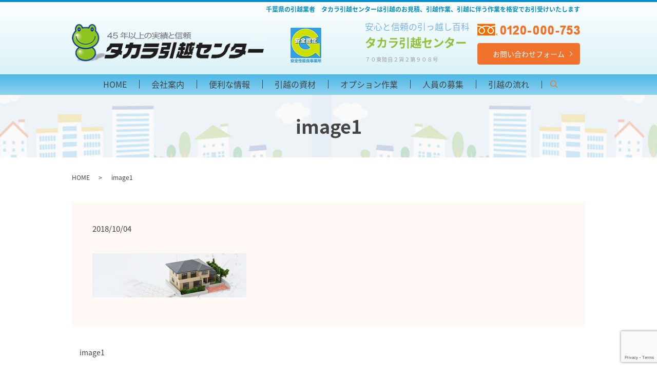

--- FILE ---
content_type: text/html; charset=UTF-8
request_url: https://www.0753.co.jp/image1
body_size: 3364
content:
  <!DOCTYPE HTML>
<html lang="ja">
<head prefix="og: http://ogp.me/ns# fb: http://ogp.me/ns/fb# article: http://ogp.me/ns/article#">
  <meta charset="utf-8">
  <meta http-equiv="X-UA-Compatible" content="IE=edge,chrome=1">
  <meta name="viewport" content="width=device-width, initial-scale=1">
  <title>&raquo; image1</title>
  <link rel='dns-prefetch' href='//www.google.com' />
<link rel='dns-prefetch' href='//s.w.org' />
<link rel='stylesheet' id='contact-form-7-css'  href='https://www.0753.co.jp/wp-content/plugins/contact-form-7/includes/css/styles.css?ver=5.1.9' type='text/css' media='all' />
<script type='text/javascript' src='https://www.0753.co.jp/wp-content/themes/0753.co_.jp_/assets/js/vendor/jquery.min.js?ver=4.9.26'></script>
<link rel='shortlink' href='https://www.0753.co.jp/?p=239' />
  <link href="https://fonts.googleapis.com/earlyaccess/notosansjapanese.css" rel="stylesheet" />
  <link href="https://www.0753.co.jp/wp-content/themes/0753.co_.jp_/assets/css/main.css?1763069113" rel="stylesheet" >
  <script src="https://www.0753.co.jp/wp-content/themes/0753.co_.jp_/assets/js/vendor/respond.min.js"></script>
      <script type="application/ld+json">
  {
    "@context": "http://schema.org",
    "@type": "BreadcrumbList",
    "itemListElement":
    [
      {
        "@type": "ListItem",
        "position": 1,
        "item":
        {
          "@id": "https://www.0753.co.jp/",
          "name": "タカラ引越センター"
        }
      },
      {
        "@type": "ListItem",
        "position": 2,
        "item":
        {
          "@id": "https://www.0753.co.jp/image1/",
          "name": "image1"
        }
      }
    ]
  }
  </script>


  <script type="application/ld+json">
  {
    "@context": "http://schema.org/",
    "@type": "MovingCompany",
    "name": "タカラ引越センター",
    "address": "〒289-1125 千葉県八街市上砂60-9",
    "telephone": "0120-000-753",
    "faxNumber": "043-445-3603",
    "url": "https://www.0753.co.jp",
    "email": "",
    "image": "https://www.0753.co.jp/wp-content/uploads/logo_ogp.jpg",
    "logo": "https://www.0753.co.jp/wp-content/uploads/logo_org.png"
  }
  </script>
</head>
<body class="scrollTop">

  <div id="fb-root"></div>
  <script>(function(d, s, id) {
    var js, fjs = d.getElementsByTagName(s)[0];
    if (d.getElementById(id)) return;
    js = d.createElement(s); js.id = id;
    js.src = 'https://connect.facebook.net/ja_JP/sdk.js#xfbml=1&version=v2.12';
    fjs.parentNode.insertBefore(js, fjs);
  }(document, 'script', 'facebook-jssdk'));</script>

  <header>
    <div class="primary_header">
      <div class="row mb0">
        <div class="container">
                    <div class="title">
                    <a href="https://www.0753.co.jp/">
            <object type="image/svg+xml" data="/wp-content/uploads/logo.svg" alt="タカラ引越センター"></object>
          </a>
                </div>
        <div class="hdr_info_wrap">
          <div class="hdr_info hdr_text">
            <p class="text-small"><strong>千葉県の引越業者　タカラ引越センターは引越のお見積、引越作業、引越に伴う作業を格安でお引受けいたします</strong></p>
          </div>
          <div class="hdr_info info01">
            <div class="col">
      <p class="text01">安心と信頼の引っ越し百科</p>
      <p class="text02">タカラ引越センター</p>
      <p class="text03">７０東陸自２貨２第９０８号</p>
    </div>
            <div class="col">
              <p><img alt="フリーダイヤル　0120-000-753" src="/wp-content/uploads/hdr_img004.png"></p>
              <p class="more">
                <a href="/contact" class="button add_arrow">お問い合わせフォーム</a>
              </p>
            </div>
          </div>
          <div class="hdr_info link_img">
            <!--<a href="http://www.jta.or.jp/yuso/hikkoshi_anshin/hikkoshi_anshin.html" target="_blank">
              <img alt="全日本トラック協会" src="/wp-content/uploads/hdr_img001.jpg">
            </a>-->
            <a href="http://www.jta.or.jp/yuso/hikkoshi_anshin/hikkoshi_anshin.html" target="_blank">
              <img alt="タカラ引越センター" src="/wp-content/uploads/hdr_img002.jpg">
            </a>
          </div>
        </div>
      </div>
    </div>
    <div class="row">
      <nav class="global_nav"><ul><li><a href="https://www.0753.co.jp/">HOME</a></li>
<li><a href="https://www.0753.co.jp/company">会社案内</a></li>
<li><a href="https://www.0753.co.jp/convenient">便利な情報</a></li>
<li><a href="https://www.0753.co.jp/packing">引越の資材</a></li>
<li><a href="https://www.0753.co.jp/option">オプション作業</a></li>
<li><a href="https://www.0753.co.jp/recruit">人員の募集</a></li>
<li><a href="https://www.0753.co.jp/flow">引越の流れ</a></li>

        <li class="gnav_search">
        <a href="#">search</a>
  <div class="epress_search">
    <form method="get" action="https://www.0753.co.jp/">
      <input type="text" placeholder="" class="text" name="s" autocomplete="off" value="">
      <input type="submit" value="Search" class="submit">
    </form>
  </div>
  </li>
        </ul>
        <div class="menu_icon">
        <a href="#menu"><span>メニュー開閉</span></a>
        </div></nav>    </div>
  </div>
</header>

  <main>
              <h1 class="wow" style="">
      image1            </h1>

    
    <div class="bread_wrap">
      <div class="container gutters">
        <div class="row bread">
              <ul class="col span_12">
              <li><a href="https://www.0753.co.jp">HOME</a></li>
                      <li>image1</li>
                  </ul>
          </div>
      </div>
    </div>
    <section>
      <div class="container gutters">
        <div class="row">
                    <div class="col span_12 column_main">
                  <article class="row article_detail">
      <div class="article_date">
        <p>2018/10/04</p>
      </div>
      <div class="row">
        <div class="col span_12">
          <p class="attachment"><a href='/wp-content/uploads/image1.jpg'><img width="300" height="86" src="/wp-content/uploads/image1-300x86.jpg" class="attachment-medium size-medium" alt="" srcset="https://www.0753.co.jp/wp-content/uploads/image1-300x86.jpg 300w, https://www.0753.co.jp/wp-content/uploads/image1-768x220.jpg 768w, https://www.0753.co.jp/wp-content/uploads/image1-1024x293.jpg 1024w" sizes="(max-width: 300px) 100vw, 300px" /></a></p>
        </div>
      </div>

          </article>

    <div class='epress_pager'>
      <div class="epress_pager_prev">
        <a href="https://www.0753.co.jp/image1" rel="prev">image1</a>      </div>
      <div class="epress_pager_next">
              </div>
    </div>
                </div>
                  </div>
      </div>
    </section>

  </main>
<footer>    
        <div class="footer_nav_wrap">
      <div class="container">
        <div class="row">
        <nav class="col span_12"><ul><li><a href="https://www.0753.co.jp/">HOME</a></li>
<li><a href="https://www.0753.co.jp/company">会社案内</a></li>
<li><a href="https://www.0753.co.jp/convenient">便利な情報</a></li>
<li><a href="https://www.0753.co.jp/packing">引越の資材</a></li>
<li><a href="https://www.0753.co.jp/option">オプション作業</a></li>
<li><a href="https://www.0753.co.jp/recruit">人員の募集</a></li>
<li><a href="https://www.0753.co.jp/flow">引越の流れ</a></li>
<li><a href="https://www.0753.co.jp/contact">お見積もりのお問い合わせ</a></li>
<li><a href="https://www.0753.co.jp/policy">プライバシーポリシー</a></li>
<li><a href="https://www.0753.co.jp/sitemap">サイトマップ</a></li>
</ul></nav>        </div>
      </div>
    </div>
    <div class="footer_copyright_wrap">
      <div class="container">
        <div class="row">
          <div class="col span_12">
            <p>Copyright &copy; タカラ引越センター All Rights Reserved.<br>
              【掲載の記事・写真・イラストなどの無断複写・転載を禁じます】</p>
          </div>
        </div>
      </div>
    </div>
    <p class="pagetop"><a href="#top"></a></p>
  </footer>

  <script src="https://www.0753.co.jp/wp-content/themes/0753.co_.jp_/assets/js/vendor/bundle.js"></script>
  <script src="https://www.0753.co.jp/wp-content/themes/0753.co_.jp_/assets/js/main.js?"></script>

  <script type='text/javascript'>
/* <![CDATA[ */
var wpcf7 = {"apiSettings":{"root":"https:\/\/www.0753.co.jp\/wp-json\/contact-form-7\/v1","namespace":"contact-form-7\/v1"}};
/* ]]> */
</script>
<script type='text/javascript' src='https://www.0753.co.jp/wp-content/plugins/contact-form-7/includes/js/scripts.js?ver=5.1.9'></script>
<script type='text/javascript' src='https://www.google.com/recaptcha/api.js?render=6Lcn92AeAAAAAIuQTbXPCPgET5Fixy27p_DVWdie&#038;ver=3.0'></script>
<script type="text/javascript">
( function( sitekey, actions ) {

	document.addEventListener( 'DOMContentLoaded', function( event ) {
		var wpcf7recaptcha = {

			execute: function( action ) {
				grecaptcha.execute(
					sitekey,
					{ action: action }
				).then( function( token ) {
					var event = new CustomEvent( 'wpcf7grecaptchaexecuted', {
						detail: {
							action: action,
							token: token,
						},
					} );

					document.dispatchEvent( event );
				} );
			},

			executeOnHomepage: function() {
				wpcf7recaptcha.execute( actions[ 'homepage' ] );
			},

			executeOnContactform: function() {
				wpcf7recaptcha.execute( actions[ 'contactform' ] );
			},

		};

		grecaptcha.ready(
			wpcf7recaptcha.executeOnHomepage
		);

		document.addEventListener( 'change',
			wpcf7recaptcha.executeOnContactform, false
		);

		document.addEventListener( 'wpcf7submit',
			wpcf7recaptcha.executeOnHomepage, false
		);

	} );

	document.addEventListener( 'wpcf7grecaptchaexecuted', function( event ) {
		var fields = document.querySelectorAll(
			"form.wpcf7-form input[name='g-recaptcha-response']"
		);

		for ( var i = 0; i < fields.length; i++ ) {
			var field = fields[ i ];
			field.setAttribute( 'value', event.detail.token );
		}
	} );

} )(
	'6Lcn92AeAAAAAIuQTbXPCPgET5Fixy27p_DVWdie',
	{"homepage":"homepage","contactform":"contactform"}
);
</script>
</body>
</html>


--- FILE ---
content_type: text/html; charset=utf-8
request_url: https://www.google.com/recaptcha/api2/anchor?ar=1&k=6Lcn92AeAAAAAIuQTbXPCPgET5Fixy27p_DVWdie&co=aHR0cHM6Ly93d3cuMDc1My5jby5qcDo0NDM.&hl=en&v=naPR4A6FAh-yZLuCX253WaZq&size=invisible&anchor-ms=20000&execute-ms=15000&cb=skpp9jexo2nm
body_size: 44822
content:
<!DOCTYPE HTML><html dir="ltr" lang="en"><head><meta http-equiv="Content-Type" content="text/html; charset=UTF-8">
<meta http-equiv="X-UA-Compatible" content="IE=edge">
<title>reCAPTCHA</title>
<style type="text/css">
/* cyrillic-ext */
@font-face {
  font-family: 'Roboto';
  font-style: normal;
  font-weight: 400;
  src: url(//fonts.gstatic.com/s/roboto/v18/KFOmCnqEu92Fr1Mu72xKKTU1Kvnz.woff2) format('woff2');
  unicode-range: U+0460-052F, U+1C80-1C8A, U+20B4, U+2DE0-2DFF, U+A640-A69F, U+FE2E-FE2F;
}
/* cyrillic */
@font-face {
  font-family: 'Roboto';
  font-style: normal;
  font-weight: 400;
  src: url(//fonts.gstatic.com/s/roboto/v18/KFOmCnqEu92Fr1Mu5mxKKTU1Kvnz.woff2) format('woff2');
  unicode-range: U+0301, U+0400-045F, U+0490-0491, U+04B0-04B1, U+2116;
}
/* greek-ext */
@font-face {
  font-family: 'Roboto';
  font-style: normal;
  font-weight: 400;
  src: url(//fonts.gstatic.com/s/roboto/v18/KFOmCnqEu92Fr1Mu7mxKKTU1Kvnz.woff2) format('woff2');
  unicode-range: U+1F00-1FFF;
}
/* greek */
@font-face {
  font-family: 'Roboto';
  font-style: normal;
  font-weight: 400;
  src: url(//fonts.gstatic.com/s/roboto/v18/KFOmCnqEu92Fr1Mu4WxKKTU1Kvnz.woff2) format('woff2');
  unicode-range: U+0370-0377, U+037A-037F, U+0384-038A, U+038C, U+038E-03A1, U+03A3-03FF;
}
/* vietnamese */
@font-face {
  font-family: 'Roboto';
  font-style: normal;
  font-weight: 400;
  src: url(//fonts.gstatic.com/s/roboto/v18/KFOmCnqEu92Fr1Mu7WxKKTU1Kvnz.woff2) format('woff2');
  unicode-range: U+0102-0103, U+0110-0111, U+0128-0129, U+0168-0169, U+01A0-01A1, U+01AF-01B0, U+0300-0301, U+0303-0304, U+0308-0309, U+0323, U+0329, U+1EA0-1EF9, U+20AB;
}
/* latin-ext */
@font-face {
  font-family: 'Roboto';
  font-style: normal;
  font-weight: 400;
  src: url(//fonts.gstatic.com/s/roboto/v18/KFOmCnqEu92Fr1Mu7GxKKTU1Kvnz.woff2) format('woff2');
  unicode-range: U+0100-02BA, U+02BD-02C5, U+02C7-02CC, U+02CE-02D7, U+02DD-02FF, U+0304, U+0308, U+0329, U+1D00-1DBF, U+1E00-1E9F, U+1EF2-1EFF, U+2020, U+20A0-20AB, U+20AD-20C0, U+2113, U+2C60-2C7F, U+A720-A7FF;
}
/* latin */
@font-face {
  font-family: 'Roboto';
  font-style: normal;
  font-weight: 400;
  src: url(//fonts.gstatic.com/s/roboto/v18/KFOmCnqEu92Fr1Mu4mxKKTU1Kg.woff2) format('woff2');
  unicode-range: U+0000-00FF, U+0131, U+0152-0153, U+02BB-02BC, U+02C6, U+02DA, U+02DC, U+0304, U+0308, U+0329, U+2000-206F, U+20AC, U+2122, U+2191, U+2193, U+2212, U+2215, U+FEFF, U+FFFD;
}
/* cyrillic-ext */
@font-face {
  font-family: 'Roboto';
  font-style: normal;
  font-weight: 500;
  src: url(//fonts.gstatic.com/s/roboto/v18/KFOlCnqEu92Fr1MmEU9fCRc4AMP6lbBP.woff2) format('woff2');
  unicode-range: U+0460-052F, U+1C80-1C8A, U+20B4, U+2DE0-2DFF, U+A640-A69F, U+FE2E-FE2F;
}
/* cyrillic */
@font-face {
  font-family: 'Roboto';
  font-style: normal;
  font-weight: 500;
  src: url(//fonts.gstatic.com/s/roboto/v18/KFOlCnqEu92Fr1MmEU9fABc4AMP6lbBP.woff2) format('woff2');
  unicode-range: U+0301, U+0400-045F, U+0490-0491, U+04B0-04B1, U+2116;
}
/* greek-ext */
@font-face {
  font-family: 'Roboto';
  font-style: normal;
  font-weight: 500;
  src: url(//fonts.gstatic.com/s/roboto/v18/KFOlCnqEu92Fr1MmEU9fCBc4AMP6lbBP.woff2) format('woff2');
  unicode-range: U+1F00-1FFF;
}
/* greek */
@font-face {
  font-family: 'Roboto';
  font-style: normal;
  font-weight: 500;
  src: url(//fonts.gstatic.com/s/roboto/v18/KFOlCnqEu92Fr1MmEU9fBxc4AMP6lbBP.woff2) format('woff2');
  unicode-range: U+0370-0377, U+037A-037F, U+0384-038A, U+038C, U+038E-03A1, U+03A3-03FF;
}
/* vietnamese */
@font-face {
  font-family: 'Roboto';
  font-style: normal;
  font-weight: 500;
  src: url(//fonts.gstatic.com/s/roboto/v18/KFOlCnqEu92Fr1MmEU9fCxc4AMP6lbBP.woff2) format('woff2');
  unicode-range: U+0102-0103, U+0110-0111, U+0128-0129, U+0168-0169, U+01A0-01A1, U+01AF-01B0, U+0300-0301, U+0303-0304, U+0308-0309, U+0323, U+0329, U+1EA0-1EF9, U+20AB;
}
/* latin-ext */
@font-face {
  font-family: 'Roboto';
  font-style: normal;
  font-weight: 500;
  src: url(//fonts.gstatic.com/s/roboto/v18/KFOlCnqEu92Fr1MmEU9fChc4AMP6lbBP.woff2) format('woff2');
  unicode-range: U+0100-02BA, U+02BD-02C5, U+02C7-02CC, U+02CE-02D7, U+02DD-02FF, U+0304, U+0308, U+0329, U+1D00-1DBF, U+1E00-1E9F, U+1EF2-1EFF, U+2020, U+20A0-20AB, U+20AD-20C0, U+2113, U+2C60-2C7F, U+A720-A7FF;
}
/* latin */
@font-face {
  font-family: 'Roboto';
  font-style: normal;
  font-weight: 500;
  src: url(//fonts.gstatic.com/s/roboto/v18/KFOlCnqEu92Fr1MmEU9fBBc4AMP6lQ.woff2) format('woff2');
  unicode-range: U+0000-00FF, U+0131, U+0152-0153, U+02BB-02BC, U+02C6, U+02DA, U+02DC, U+0304, U+0308, U+0329, U+2000-206F, U+20AC, U+2122, U+2191, U+2193, U+2212, U+2215, U+FEFF, U+FFFD;
}
/* cyrillic-ext */
@font-face {
  font-family: 'Roboto';
  font-style: normal;
  font-weight: 900;
  src: url(//fonts.gstatic.com/s/roboto/v18/KFOlCnqEu92Fr1MmYUtfCRc4AMP6lbBP.woff2) format('woff2');
  unicode-range: U+0460-052F, U+1C80-1C8A, U+20B4, U+2DE0-2DFF, U+A640-A69F, U+FE2E-FE2F;
}
/* cyrillic */
@font-face {
  font-family: 'Roboto';
  font-style: normal;
  font-weight: 900;
  src: url(//fonts.gstatic.com/s/roboto/v18/KFOlCnqEu92Fr1MmYUtfABc4AMP6lbBP.woff2) format('woff2');
  unicode-range: U+0301, U+0400-045F, U+0490-0491, U+04B0-04B1, U+2116;
}
/* greek-ext */
@font-face {
  font-family: 'Roboto';
  font-style: normal;
  font-weight: 900;
  src: url(//fonts.gstatic.com/s/roboto/v18/KFOlCnqEu92Fr1MmYUtfCBc4AMP6lbBP.woff2) format('woff2');
  unicode-range: U+1F00-1FFF;
}
/* greek */
@font-face {
  font-family: 'Roboto';
  font-style: normal;
  font-weight: 900;
  src: url(//fonts.gstatic.com/s/roboto/v18/KFOlCnqEu92Fr1MmYUtfBxc4AMP6lbBP.woff2) format('woff2');
  unicode-range: U+0370-0377, U+037A-037F, U+0384-038A, U+038C, U+038E-03A1, U+03A3-03FF;
}
/* vietnamese */
@font-face {
  font-family: 'Roboto';
  font-style: normal;
  font-weight: 900;
  src: url(//fonts.gstatic.com/s/roboto/v18/KFOlCnqEu92Fr1MmYUtfCxc4AMP6lbBP.woff2) format('woff2');
  unicode-range: U+0102-0103, U+0110-0111, U+0128-0129, U+0168-0169, U+01A0-01A1, U+01AF-01B0, U+0300-0301, U+0303-0304, U+0308-0309, U+0323, U+0329, U+1EA0-1EF9, U+20AB;
}
/* latin-ext */
@font-face {
  font-family: 'Roboto';
  font-style: normal;
  font-weight: 900;
  src: url(//fonts.gstatic.com/s/roboto/v18/KFOlCnqEu92Fr1MmYUtfChc4AMP6lbBP.woff2) format('woff2');
  unicode-range: U+0100-02BA, U+02BD-02C5, U+02C7-02CC, U+02CE-02D7, U+02DD-02FF, U+0304, U+0308, U+0329, U+1D00-1DBF, U+1E00-1E9F, U+1EF2-1EFF, U+2020, U+20A0-20AB, U+20AD-20C0, U+2113, U+2C60-2C7F, U+A720-A7FF;
}
/* latin */
@font-face {
  font-family: 'Roboto';
  font-style: normal;
  font-weight: 900;
  src: url(//fonts.gstatic.com/s/roboto/v18/KFOlCnqEu92Fr1MmYUtfBBc4AMP6lQ.woff2) format('woff2');
  unicode-range: U+0000-00FF, U+0131, U+0152-0153, U+02BB-02BC, U+02C6, U+02DA, U+02DC, U+0304, U+0308, U+0329, U+2000-206F, U+20AC, U+2122, U+2191, U+2193, U+2212, U+2215, U+FEFF, U+FFFD;
}

</style>
<link rel="stylesheet" type="text/css" href="https://www.gstatic.com/recaptcha/releases/naPR4A6FAh-yZLuCX253WaZq/styles__ltr.css">
<script nonce="QDut3cZBlvOCYS0DDb-FsA" type="text/javascript">window['__recaptcha_api'] = 'https://www.google.com/recaptcha/api2/';</script>
<script type="text/javascript" src="https://www.gstatic.com/recaptcha/releases/naPR4A6FAh-yZLuCX253WaZq/recaptcha__en.js" nonce="QDut3cZBlvOCYS0DDb-FsA">
      
    </script></head>
<body><div id="rc-anchor-alert" class="rc-anchor-alert"></div>
<input type="hidden" id="recaptcha-token" value="[base64]">
<script type="text/javascript" nonce="QDut3cZBlvOCYS0DDb-FsA">
      recaptcha.anchor.Main.init("[\x22ainput\x22,[\x22bgdata\x22,\x22\x22,\[base64]/[base64]/[base64]/[base64]/[base64]/[base64]/[base64]/eShDLnN1YnN0cmluZygzKSxwLGYsRSxELEEsRixJKTpLayhDLHApfSxIPWZ1bmN0aW9uKEMscCxmLEUsRCxBKXtpZihDLk89PUMpZm9yKEE9RyhDLGYpLGY9PTMxNXx8Zj09MTU1fHxmPT0xMzQ/[base64]/[base64]/[base64]\\u003d\x22,\[base64]\\u003d\x22,\x22MnDCnMKbw4Fqwq5pw43CmMKGKlRLJsOYOMKTDXvDgAfDicK0wo0uwpFrwpHCq1QqZE/CscKkwqvDgsKgw6vCox4sFHoAw5Unw5XCl11/N0fCsXfDjMOmw5rDngrCtMO2B2jCgsK9SyzDmcOnw4cjQsOPw77CumfDocOxAcK0ZMOZwqbDj1fCncKBesONw7zDrRlPw4BxcsOEwpvDo0Q/wpIwwozCnkrDkRgUw47CtkPDgQ4rKsKwNCnCt2t3H8KXD3sfPMKeGMK4chfCgTrDmcODSU1Yw6lUwp0ZB8Kyw6TCusKdRlnCpMOLw6Q+w5s1wo5wcQrCpcO1wooHwrfDih/CuTPCjMOxI8KoaiN8UTpDw7TDsxghw53DvMKBwr7DtzRvOVfCs8O0BcKWwrZlYXoJQcKQKsODPyd/XE7Dh8OnZVV+wpJIwo0OBcKDw6LDpMO/GcOPw64SRsO8wqLCvWrDgzp/NVlWN8O8w74/[base64]/CuGl5wqYcw5obwoHCoMO3TMKXInPDp8Okw6zDn8OAD8KeZz7DmzZIX8KpM3pMw6nDiFzDgMOJwo5uBSYYw4QGw6zCisOQwoTDo8Kxw7gPMMOAw4FnwqPDtMO+KsKMwrEPcETCnxzCv8OnwrzDryA3wqxnb8OgwqXDhMKjYcOcw4JLw4/CsFEVMTIBOWYrMnnCgsOIwrx7bnbDscO2IB7ClGJiwrHDiMKjwoDDlcK8eBxiKil0L18xakjDrsOQIBQJwq3DnxXDusOdF2BZw6kJwotTwqfCv8KQw5d7W0ReI8OzeSURw4Mbc8K/MAfCuMOLw4tUwrbDh8OvdcK0wonDsRXCh0lwwqHDhcO7w4TDqH/DvsOawpXCiMO1McKWAMKoYcKlwp/DvsOGGcK3w5zCrcO8wr8IYB7DhlbDsHFfwoNyA8Ozwq5SIcODw4ESRMKFMsO3wrcpw4pfBC/CksKeHR/[base64]/DhQEybMKNW3J8e2nDlcKJw63DlMOXRsKtcHMywrIDcDjCosKwanXDs8KnLsKELjPCicK+AU4aHMO7PXDCo8OOOcK0wqbCg39bwpzCilo8OsOnPsK+fFcxwpHDhjBYw5cBGAoQAVsIUsKuNUo2w5RPw7DCoisqNBPCiS/DkcKjV0dVw75xwqIhOsKpNFBkw77DlMKbwr8Xw57Dki7DvMOPficjD24Lw4czWsKbw4HDlR5kw7HCmDIyVBbDssOZw4LCiMOfwog0wq/[base64]/Ch0EgF2YdYwZDMMOpJUMWQxRfASrChh/Dq2hRwpjDoCE0GsO8w7YiwpLCgjPDuCLDkcKIwrZjBm0gZsOHYiDCrMOrDDvDpcOTw790wpAbR8O+wo9jAsOoShRRXsOmwrfDrj1Iwq3ChlPDjTPCqG/DrMOkwpRmw7rChB3DszRvw4MZwqjDi8OLwoIIbHTDlsK5eyRQcH9Sw6x9PnTCosO5WMKaDXpNwoJpwp5tNcKyQMObw4DDhsK/w6/DuRApXcKJPH/CmWVPIAsHwoNjQW8qe8K5G1xtaHNleEx4Rj0xFcKpOCBzwpbDinLDh8KSw7cAw5zDu0PDqGQtRcKTw57CgHQVFMK2EVnCmMOzwq9Jw5jDjlsqwo/CscOQw5HDpcOTHMOGwoHDi1tzScOxwqhqwpQOwoZII3IQIWYoMsKfwr/[base64]/DtMKZw6TDrgnDkHFOVkNuSXEOw4zDhEDDvT7DjMORF23Dlj/[base64]/CkE1gAsOwwpsyBD8fVz7DocK7G0hlwoPDmgvDmcKFw7UTCjTDjMOWPUDDsRMwb8KwQ0cfw5jDvknDp8Osw4BIwqQ9Z8O8VVzCmcKtwolLcFPDj8KqWArDhsK8A8O2wrbCqiE+wpPCgnxew6ACSMO1d2jCsE/DpzvCi8KVcMO8wpA9c8OrZcOBDMO6EsKaTHjCpiN5fMK+YMK6dlY0woDDi8OIwoZJKcK5TVjDmMOkw77Ci34MfMOOwoZvwqIAw4zCgUsfScK3woMqMMOhwqkjd09Lw6/[base64]/CkA/CjGFfwqYTwpzDpTPCjWAhwrZyw73CmU3DpsOfek7CmV/CscO3wqPDmMKyH33DqMKFwrolwrjDm8O2worDsSpmHwsuw61Uw682BSHCsDg0wrfCp8KuLWkBWMKHw7vCtmtvw6dkZ8K2w4kLAnrCmk3DqsO2UsKWb0Y7BMKqwqV2wqbCuV57Ekg2AQZDwq7DukkSw54ywptjHV7CtMO/woDCqRtBacOtIsO6wqclY2RBwrZIQcKveMK/RXhIIx3CocK2w6PCtcKCeMOcw4HCkzMFwpHDrMKJYMK0w45swqHDrzcbwrvCm8KtUcOiFMKbw6/CtsKvCMKxwpJfw4XCtMKCTR5FwoTDhGQxw6dkOjdzw6nCqnbCpUDDn8KIcBTCn8KBVEFJIz5ywq8AdAEYQ8O2U1JOTlU6MjJnOMOVOcO7JMKqC8KewqMeM8OOBMONfV7DrMOHQy7ChjPDjsOyecO1FUN2SMKoQiXCpsOhSMOfw7Z7PcOjR2DClH02A8Kww6rDsE/[base64]/DrsOpWGB6Exg2w6w7Bh3Cl8OaeMO0wofCnMO0w43Dn8OIJcOlOTfDqsKJGsOpRQbDq8KXwpwnwpnDg8KLw4XDpxTCrVDDjsKMAw7DpV/[base64]/ChMOlwp/DlhTDm8O1w5l8wpUIwoBEwr7DlcOGw5fCvSRuGhpTbhYQwoTDrMOQwoLCpsKgw73DumrCly1qagt/acKUJ1rCmCQBw5fDgsKiN8O+w4d8QMK3w7TCk8KpwooNw6nDicOVw7zDi8KiRsKjchbCosONw57CnWzCvBTCr8KOw6HDsSpIwo4Kw5p/woPDisOhRSRKHi7DqMKEEwDChcK+w7rDtmwUw5nDo1PDk8KGwrTCn2TCjBwaJgAEwqfDtU/CjkVea8O4w5oXBRvCqA0bcsOIw5zDlhoiwpnCt8OONiHCk2bCtMKDa8O3PHrDisOCQBAqeTIYbj5Pwq/Ciw3CnWx8w7TCqA7Ct0Z6IMKTwqXDmVzDh3oDwqvCncOdPS/CqsO7c8KeJFEiSAjDoA1AwqACwqPDuADDgDc0wq/Dg8OxQcKMN8O0w4TDpsOkwrp2CMOHccKyfUzDsB7DihlpOSnCvsK4wpsiWStMw6/DlywwdSfCi00YOcKpBXpbw4HDlHXCuloXw4d1wrBYODPDkcK4N1kSLApdw7rCuhZxworDj8KrUSHCgsKtw7HDkm/Ds0zCn8KGwpTCq8KJw6E0TMOiwrLCqQDCu0XChnfCswRDwp10wqjDrhfDkAAaBcKHbcKQwq5Rw6JPEwfCujhawoEWL8O7MAFsw7ghwrd7wq9jw5DDrMOHw53DtcKsw70/wpddw67DjsOteB/Ct8KZFcOWwqhBZcKgUSMQw51Cw6LCr8KZdgREwqB2w77CkkUXwqNKQHV+E8KJBVfCocOewq7DtkjCmgM2dHAfI8K2TMOiw7/Dh3ZBdnfCssOrD8ONGkZNJShxw73CsWQQDVYkw4DDp8Ouw7J5woHDj1owSx0Pw5nDtwU5wqbDusOgw68Cw6MAK37CgMOkXsOkw4IoBsKCw4ZcbwDDqMOxXMOnYcODcBPCu0/Cnx3Cq0vCh8KqQMKeNcOVSn3DqyXDqiTDs8OAwr3CgsK2w5IxUcOrwqBJGgHCv0nCuWXCjHPDsAUre2rDqcORw5PDicOOwpjCv0FeUG7CpAxiFcKYw5fCs8KhwqzDuR3DjThcU1YmMm4hem7DgmjCucKHwoTCrsKAMcOLw7LDjcOcYH/DslHDiSHCjMO1ecOywrDDnMOhw7fDrsKPXjBVwq8LwoLDvQgkwrHCv8O/[base64]/DlSjCmMOpQMOQwo/Dq17DksOTw4ofIWosw6EZwrjCtTvCnyrDngQXSsOoJMOJw6hSHMO8w444ZxXCpks5w6rDtTXDuj9KVRjDm8OqOMOUFcOGw7Acw7EAVsOaEERwwp3DoMOaw4PCvMKcOU4PGsOtbsKtwrvDosOoFsOwNcKswokbIMOEZ8KORsOTY8KTc8O6w5/DrQFowoUiasOrcS1dY8KEwoHDlDnCtjFrw73Cjn/DgsKAw5vDjSnCl8OKwoTDi8OsZ8OTHXXCi8OgFsKeAzZgXGJQcV/Ckn5jw7nCvm/Du2LCnsOtKsOicEkbDGHDjsKUw4YAHGLCqsO2wq3DjsKLw5wvPsKXw4dKa8KKZMOeVsOYw4vDmcKWFVDCnjxcE3kEwpkKNsKQcB5xcMOKwqHCnsOLwqd9IsOiw7zDijB7wrrDucO5wrnDvMKpwrVUw7bCvHzDlj7CvsK/woPCuMOdwrfCo8Ohwo7Cl8K6Qm4UFMKQw5ZDwo4ZSHXCv3vCv8Kcwo7Cl8OiGsKnwrbChMO3C3ArZUsKT8KgZcOsw7PDr0TCgDsjwp3DmsKZw7PDiHnDtgLDmALDtyfCh1w3w6BZwogOw552wrzDsh0pw6NJw7vCrcOJLMK4w7EvS8Kywr/DgV/DmHlhYnprBcO+OnXCu8Kvw6l7fTXDlMK8dsOuMhttwqtTZ1d9PRQLwqkmTz8gwoYewoJ4H8OJw59GIsOzwo/Cqg4mFMKEw7/CsMOPT8K0U8O6Vw3DssO9wrA8w49Cwqxnc8Opw5Fiw5DCm8K3PMKcHF/ClsKbwpTDo8K7Y8OUCcOHw4c0wp0AVUU5wonDrsOmwpDChizDiMOKw5RDw6zDrkDCgwZxD8OXwoXDjj4VD33ChkAVR8KuBsKGDcKbMXrDoxYUwonCg8OgMmbCpnEtesO8ecKqwpslZ0XDkjVGwpTChW56wpzDvxwCVcOhRMO/PkzCtsOsw7rCtyLDn1M6C8OpwoDChcOyCy3Cp8KTIMOsw4MuZW/DoHUxw4jDvHIXw6lIwqhYw73CtMK3wrzCtS8/wpTDvhQJA8K1KQwlRsOSBlQ6w587w7Y0ARXDimHCp8OFw7Nkw7HDmsO9w5p4w5wsw6lUwo3Dr8ONS8OjATNLET/DiMKowrAvw73Ds8KFwrRkfR9JRkAcw5wJfMKBw7QCTMK2RhALwqrCmMOjw53DoHFdwoAhwofClzLDjiZ5BMKIw7PClMKgwqltPC3DtjHDuMK5wqlpwoIZw7dowqIWwqxwc1HClm5CWmZVEsK2SibDmsOLFhbDvGkLZXJKw4BcwoLDpi4fwrQrJz7DsQE/w6rDnwl3w7HDsW3DgzUaAsOLw6fDmlUVwqLDklsYw4xjEcOZUsKCR8OCHMKcA8KSPH92w5cuw6DDrz96DxQjw6HClsK0NzJGwrHDjkI4wp0cw7PCqyvCmQPCpB3Dh8OzaMKUw71nwrwZw7YDBMOHwq7CkmsuVMOTfkjDhWnDpsOccQzDtSZPU3BuQsKJDksEwpd1wp/DpXUdw63Dr8ODw7XCum1kLcK9wr/DkcOPwpVSwqhBKE0vSw7ChATDpQHDumPCrMK2NMKOwrHDgwfClntaw5MbR8KeFk7Ck8Kaw77DjsKEMsK9Bi5OwocjwrE4w7Aywrw4T8KcVCY4MW4hZ8OIHQbCqcKNw7RvwpLDmC49w60GwqcPwp1zEkpuP10RDsO3Wi/Cr3TDg8Oue3JXwofDmcOnw6k1w7LDnAsvVRVzw4fCssKCUMOQIcKMw7RFe0HCgj3Cl3RRwpBsNMKuw7LDqsKcNcKVb1bDqsOoaMOlJcK/G2PCl8OfwrzCpArDkSllwq4UO8Kvwow8wrLCi8K5DxzDm8OTwpkkHydww5ASXQoSw6NiZMOZwo7DvsO1Zk0zEwHDgcKjw6rDi3TCtcOtWsK2dFjDs8K8V13CtxIQZStqZsKowrHDisKfwq/DvStBCsKnPnLChG8Uwq5MwrrCkcOPFQVqCsKWTcOtaznDvizDr8OYJn9+R0E3wpfDhHLCk13CkjPCp8OlIsKtVsObwozCjcKrGgd1w47CmsO7G351w6nCm8Kzwp/DrcONOMK9Y0lHwrtRwo4mwq/CncKNw58/OWjDp8KKw4smPCttwp8iMsK4SxHCg0NfX1hHw650ZsO7QsKRw4olw7tCLsKkfC11wpBgwozDjsKaRWlHw6DCt8KHwofDu8O7FVfDsn4aw4rDskMOa8OfT1QhQG7DrC/CjDRJw5QqOXpxwpJQScKLeDh/w5XDk3vCosKCwplrwovCs8OvwrLCrBgENcKiwqzCocKqeMK3eQbClx7Ct2LDvMOVZ8KXw6sBwpPDgR1QwpVQwrjCj0QKw4fDsWfDqsOKwo/[base64]/[base64]/[base64]/[base64]/fMOgDsKub8OSU1xdw60Uw4lWwrYBw4ozw7/DkyEMWVMbE8KLw7FKNMOTw5rDu8OlD8KPw4bDsWVILcO8csO/ey/CkGBYwrJGw7rCk099aSNnw6LCtyciwpokWcKdesOsAw1SKBw0w6fCvkBZwpvCg2XCjXbDpcOxW1jCunFlQMKSw4Eqwo0EBMOJTBYkVMOkZsKVw6JRwosuORJSfsOWw6TCpcODCsK1HT/Ci8KTIcK2wpPDiMO/w5wUwoHDjcOSw74RCm8hw67DvsOHbS/[base64]/DuMKWwqjCuGZhUsK3f20ZfMOvw4tTwp1UNW3ChA53wrltwonCksOLw5IPDMOWwqfChsOwMHjCmsKbw4Acw657w646PMKBw51jw4NxIB/[base64]/[base64]/[base64]/ZsKTwrbCnU5awq3CpSrDowQfw6pVNiQVw7jDqWdvYmbClRxNw6zDu3XClyYUw7JXScOfw4vDuUTDi8Kww6EgwonChxZkwrVPYsOZcMK/R8KZUGDDjAN8GlM5QcOhAzFrwqvCn17DqsKDw7fCncKie0oAw65Aw4d5dm8Lw7fDmxPCrMKsOkvCsTTCvkrCmcKAQlUMPU0ww53CssOOLcKVwr/CksK/IcKwTcOyRhzCqMOGB17CocOgJR9Jw5lATQgcwrJewpIuOcOtwosyw6jCl8KQwrIjHkHCiGZqMV7DpF/DgsKrw7TDgcOAAMK6wqzDp3xNw4NrZ8K/w5FsVyTCosKBesO7wqoHwq1RXlYxM8Klw5/ChMOoNcKhKMKTw5zDqkAGw6jCsMKYJMKWATrDtEE1w6vDlsKXwqvCjMKgw48mLsKhw4wXGMKUDEIywp7DtA0MTEQ8EjrDgmzDkk9yOhvCvcOmwr1KcsKqOjAQw4lkcMOLwoNBwobCoQMZQ8O3wrVlfMOqwqFBZzl3w4o2woIewrrDt8KBw4rCkVt/w40dw6TCmAY7YcO+wq5IDcKeEkjCkDDDj1g0TMKBX17CrRFNJ8KfecKmw4PCoUfDvmVcw6ITwrFfwrBsw5fDpsK2w6nDk8K1OgHDoCAoAXlpCCQrwrttwr5+wrh2w5dWBDnCpDzCvMKtwokzw6xhw6/[base64]/RsOnaWbCqXzDvi7Dg2DDj8O1e8OGwqTCmMOzwrYqAzLDjsOvLsOewqfChsKbFsKLSi5dRk/DqsOQDsO8Lkpxw7RXw47Cti84w67ClcKDwpUcwpkoXH9qMyR5w5lpwpPCoiIFHcKWw6nCvQAiDiTDjgZ/D8KMbcO4NRXCmsOEwoIwCMKIPAECw6wbw7/ChcONUAjDgFHDsMKOJXwTw77Cr8Ocw6bDlcK5wpPCiVMEwrHCvTvCo8OmClhmHgI0wo/ChMOJw6XCi8KBw68ycAdOVEUOwq7CjkbDr1jCiMODw5vCicKjaF7DpEfCoMOKw7zDu8KGwr80Mz7DlQw7MWPCgcO1FnbCvgzCgcOEw6/CsUUibRBswr3Dt3fCtktPDXslw6rDik48XDpaS8KYM8OoWw7DmMK8bsOdw4MfZUJCwrzChMOxAcKzXD1TNMOIwrzCrS3CowhhwrnDmsKLwqrCrcOiw7XCk8Kpwr4Dw5zClMKcK8KhwojCpRB1wqkrcEzCicK8w4jDv8K9KsOBZW/Dm8O7aDfDuUjDhsK6w7oTLcOBw4bDkHrCpsKCLylSCcKyT8OBwqrDkcOhwoU+wozDllYfw5zCscKHw6tsMcOIVcKLVVXCisKDVsK2wrojL119H8KUw5JZwplKBsKAKMO8w6/CnQDCk8KtCcKnXnPDqcO5YMK/[base64]/[base64]/CokXCl8K9Z8OULMKLwpAxY8OLcTQTckoCWCjDlCvDn8K1dsKvw6HDrMK9TSXDvcKoZy/[base64]/DlVQ3w67Coy1dwrTDhzFlKUtIa8Orw48xFsOXL8O1bcKFXsO2bTIvwqROVyDCh8K+w7PDiXzCuwhPw51fKMObI8KrwrDCskNKQMO2w4jCrWJ0w5PCjMO7wr5pw6jCl8KDIjHCjsKaT04Kw4zCu8Khw5IHw4gkw7nDmCBYw57DrgJ3wr/DoMKUN8OCwpgnHMKWwo9yw4Y3w4fDoMO0w6N8AsOGwrjClcK5w5AvwqXClcO7wp/DtW/CjRU1OSLDnG5OUxB2AcOMIsOxw6oDw4B6woPDiwYdwrkVworDnxfCosKIwp3DjsOCFcO1w4xGwrF+E2x6OcOdw6Efw4bDjcO5wrDDmXbDmMORKBY+VcKjCBRncC48ChTDjjsNwqTCnFgSDsKoMcOQw5/CuQnCoXAawpM2HsOlBj9rwolBH1XDnMKFwpNaw4t5I0HDkHIGesKww4N9IcOgNULCl8KWwqrDgh/Dt8OEwrFTw79hfsOmMcKRw4rDlcKoZB3CssOdw47Cj8O8LSbCt2TDtitZwp4swq/Ch8OnckvDkxPCisOoKBjCncOrwokdAMOkw5A/w60uNDYnf8K+KlzCvMOTw752w4nCoMKUw7AGG0LDv2jCp1JawqMmwog0bBw5w7FsexjDsyYgw4bDnMKxfBZywo5Ew4UCwofDsVrCpDrClMOaw53Dv8K/NiV1e8OvwrjDhSjDoj0YJcO3GsOvw4pXJ8OcwoXCncKCwoTDtcOJMlRCZTPDq1/[base64]/DqMOswrAKwqpDwq3DsWTDm8KhwqNkwqLCginClcOhBxwEBH7DhMOqchIRw6/DggPCnsOZwqJLMFwQwqk5N8O+fMOZw4Uzwq1gM8Kmw5fCmcOoF8Kvwr9xOhXDvXtfO8KdfznCllY4wpDCpEklw55THcK5ZEDCpwbDjMOreW/[base64]/ChjVQw7zCh8O1NsK+AGltwrIkwp3DtcK9wpTDnsO7w5HCkcK4wpAqw6c9BQgEwr8qcMOGw4vDthdCMxw/csOFwrfDgcOCMl7Dk0nDgyRbN8Knw4bDk8KAwq3CgUATwobCtMOxfsO3wrE5Kw7Cm8O/SQcdw5PCshLDujpQwotjNBdoYlzDtUnCrcKjAC7DsMKZwpgOfMOewq/DmsO7w6/CscKxwqnCu1DCsnfDgsOLXnTCqsODWD3DvcOMwqDCsmjDusKOGn3CjcKbfMKSwqfCgA3Du1hZw6wIJmDCh8OlJcKeb8OtecOVSMOhwqtwRXDChS/Dr8KjJ8Kyw5jDlCjCkkcsw4PDjsOWwr7Cg8O5JDbCp8Oqw780LhjCg8O0BEhybX3DsMK5dDkoecKZe8KUTMKTw4LCpMKWb8OrXcKNwpwKbkPCvcO8wpDCkcOEw6cJwpHDsw5CPsO/EQvCmcOyDi4IwrR3wpQLGMOgwq84wqJiwqbCqHnDu8KedcKtwot1wp5tw6bCoj0Ow73DoEHCu8OSw6lyRQpawozDs218wo13aMOnw5LCun1dw4LDm8KoR8KpCx7CtTLDrVtvwoU2wqRlDsOHeER3wq7CucOuwpjDs8OSwq/DtcOlJcKGSMKOwqbCtcK1wp3Dn8KxLMOGw4A0w5s0R8OWw6/CtMO8w6zDmcK6w7XCliFswpTCv1lMCyjCsDTCsQMNw7jCiMO2WcOXwrTDiMKLw4xNXlTDkyvCvsKowp3CgjMOwptDXsO0wqTCgMKBw6nCt8KkB8O1B8Khw5HDpMOQw6rCjyzCp2YUw4vCvyHCk00Bw7vCmRUawrbDikZMwrDDs3nDgEzDrsKILsO/[base64]/Du8KxQmcfwrYPwogFwrBiAlpMwrBww4rDuVJYH8KRZcKUwoQbLUclGVvCgRp5wqPDuXrCncK+akXCscOlLMOgw5TDiMOgBcOZHMODAlrCu8OsLzdhw5U6V8KtPMOxwrTChjUIFm/[base64]/DpcK9JRQrwo7CgybDmy/CmMKkwqHCjyQ3wrJJwrTCr8O3I8KyQ8KFY3JnJT8/WMKfwo84w54YYkIaU8OQIV1QLQPDjRxiScOEATwHBMKCAXXChXDCpnIZw4Zvw47CgcO/wqpcwqfDqGAxEkY6wpfCl8OJwrHCvRjDo3zDisOIwq8Yw6/DgQwWwpbCpjvCrsKiw7LDqh9fw4USwqByw7bDngLDh2jDigbDj8ONDT3DkcKNwrvCqlUJwpoEG8KJwrMLKcKHVMOKw5PClcOmNyHDhMK0w7drw65Cw7TCgnFFUF/DmcOyw7HChDlHVsOQwqfClMKZIhPDvsOtw4V6ecOew75UHsKZw5YMOMKfSz/[base64]/[base64]/Dsk8XwpjCvg7DtcOPwrjCqsKlFsK0Lwkzw67CmXRSwqA9wrJOOUJdaVvDpMO6wqxTbxhbwqXChFLDkBjDpQsiFm1nK14fwoU3w6vCsMOyw57Cs8K9bsKmw6oHwrRcwrkxwpHCkcOew4nDpcOiNsKtLjtnC25TccOnw4ZAw512wo0/w6HCgjw/PENbdcKZL8KsV3TCqMOfeEZYwqTCvMKNwo7Cmm/[base64]/CnsO8Sx0qwonCtUDCjcO6wprCu8OdXwDDo8Ktwp7Cgi7CmVcmw77DrMKXwrdmwo0SwpnCiMKYwpXDqXLDm8KVwoLDsXJCwrZmwqBxw4fDtcKYQ8K9w4k2DMOuTsKSeBfCjMKOwoQiw6HDjxvCrDUwegHCihcpw4LDllcVdS/CkwjClMOXWsKzw4wNfDDDssKFDUgBw4DCocOuw5rCmMK2XMOywoNlbWXDr8OjcGVkwqrDmkPCisOiw4/Do3jDrE7CnMKyUWhsL8KPwrYACVHDkMO6w60nQWDDrcK6TsKeXQZpDsOsUHgDScK4a8K2EWgwVcOAw4rDksKXHsKmSBBYwqXCggpWw6rCszXCgMKHw4I8UgDCvMKKHMKjT8OUN8KZOykSw7Fpw5vDqCzDpMOeTUXCtsO+w5XDu8K7JcK8B3c/CMKew6vDthsdckAUw5rCuMOlJsORF1p+J8OPwobDm8OXw6xDw4jDssKOJzDCgnt2Zit9WsOKw6RRwrnDoEbDiMKrFcOTVMKyRExnwr4aRBhEA2QRw4R2wqHDmMKvfsKnwoPDjkTCuMO9J8ONw5l/w64ew5ICd1h8TF7DpXNCYMKuwpd4MynDrMOPQl5aw5FPQcKMPMOPbwUIw4YTFcOkw6bCtsKddRHCosKFKF87w5MIByMPZsKmw7HCiGRgb8OZw5jCmcOGwq3DnhbDlsOuw73DlcKOIMKowobDmMO/GMK4w6XDocO7w5Y/[base64]/O8KgdUDDn0okRsO4w5nDv0kmJ09aw7bDixh2wpJwwqLCtEDDoXFOE8KRUmXCosKqwpYxbgTDuznCtxBFwr/DucKPRsOrw4Jfw4rCj8KtP1oxBsOTw4TCn8KLT8O5UBbDlkE7QMKMw6vCnjpdw5otwrome0/[base64]/CnMKuwr8ND8OAHcKjw7jDgMKXWzcMw7vDm8OSOEg0LcOgNk7DiG1Xw4HDiVEBPcOlwoQKCm7DjWNZw6DCiMKWwrIvwrARwozDhMO/wqFTEkjCtgVrwp5zwoPDtMOUcMKvw6nDmcKxEUhww5t5RMKjARLDhGpuUmLCtMK4cW/DmsKXw4fDpA11wq3Cp8OkwpgWw4zClMOOw4DCi8KNK8KRSkpZUcOywo8jfljCjsOLwobCt3jDhsOVw7fCqsKLQElSfk3ClDvCg8KgJCjDjg3ClTvCq8KSw55fw5t0w53CucKcwqDCrMKbekrDksKGw75JIiUnwrUDOcO4B8KmJsKewpdpwr/DgsOLw51qUMKqwovDnA8DwrXDtMO8WsKUwqoVUMO3NsKKDcOWTMONw4zDkHbDq8O4asKRXV/[base64]/[base64]/CjMKtFcKww4Bgw4tMJcO2JHsIwpDDgAjDucOzwpkzchl2SH/CgGbDqCMQwqvDsTjCiMOESlbCjcKUd0rDlcKbS3RJw6TDtMO/wq3Dr8OcDhcARsKlwp9RKntXwpUBKsKsW8K+w550WsOpDEUlfMObJMKSw4bCssO1wp4MVsOKexzCjsOmeEXCtMKAw7jCpGvCrsKjDVpkCsKxw7PDqGkLw6zClsOASsOFw5JER8KJRkfCm8KAwoPCvQ/CvBISwrUrYQlWwq3CpRRGw4RLw6TChsKcw6rDsMOkJ0g9wok1wr5GEsKcZkjCpzTCiQJzwq/CjMKEQMKKVGgPwoNTwq3CrjcZcAEuDAZxwpjCpMKgJ8Oowq7Cs8OTKgd6cDFlSyDDozPCmMObZFLCl8KjPMKxS8OBw6lew7wIwqLDuVonAMOgwrUNUsOnwoPClcKNIMKyVAbCrMO/MDbCs8OKIsO4w7DDlFjCmsODw5XDsmfChlPCvlnDkWoZwooZwoUjV8O3w6U4RDAiwpDDgAbCsMKWacKAQ2/Di8KBwq3CoEICwr0vVsO9w688w6VaN8Khf8O5wpBIfmwBGMOiw5lZf8K9w5rCpsOXD8K+GMOXwqDCtm0hEgwRw45IU1/DvHjDmnVywrzCoFhyUsKMw5/Dt8OVwrJmw5fCpVdQDsKhXcKdwoRowq/[base64]/wpDCkSnDgF1UEcKKNiMoGVXDkEkjP1nDvCzDgMOBw5TCk1Bbw5bChxg2H3R4esKvwrI2w6kHw7sDHzTCjFAuw45zXW/[base64]/bAwyAMOrH3vDrDjDt8KVS8OgI1nDrGjChcKRAMKgwqJHwrfChcKILhHCh8OwTz10wq1tSAnDiVbDhi7DtUXCiUVAw4MDw6l5w6Z/[base64]/JMKoacOLKCpCw5DDqxfCnlLChgrDsmPCk2rDh18ucAvCgFPDjkhEU8OuwqkNwoZHwrc8woVFw5Bte8OgHDzDi2shCMKHw7gZfBVfw7JXL8KLw7hAw6TCjsOKw71rHMONwqEgFcKuwqDDtcOcw57CqC83wr/CqSxhFsKHMcOzZsKnw4Vgw6gDw4VZaB3CpcKSI33ClcK0AAxEw5rDqhIBdATCpsOUw4wvwp8FNAhcW8OLwqjDlk/[base64]/DqHI1YF9rwr/[base64]/Dr8KvwoLCjMONQArCgF/[base64]/bMKTOsOVwqbCrsORwqbDsHnClMKMfT48w4bCo2rCimfDuFTDpcKnw4kJwqjDhsOiwr8GOT4WFcKgE29Yw5HCjlBpNhNnZ8K3fMK0wrDCoScrwoTCqTA/w47ChcKQwolZw7fCvXbCpS3Cr8KHVsOXMMKVw7F4wrdPwonDkMKnWF50bzrCi8KBw5Vxw5LCql0ow755bMKfwr/DnMK4J8K7wrHDrsK/w6Y6w61ZMXpwwokTAw7CilPDmsO2L1PCi2vDrhxYI8O8wq3DvlMwwo7Ck8KOMlFwwqXDtcOBYMOUcy/DjCDCjDskwrJ+bxnCkMOtw4EzfVfDqxrCoMOlO1jDnsK5CRloFMK0NkE+w7PCh8O/fzlVw4A1f3kkwqMrWATCmMKJwpc0F8O9woLCgcO+BiTCtMOCw5TCsTfDvsOZwoALw7tLLzTCuMKkJ8OadyXCq8KcCWDCvMOFwrZPDhYsw6ILFWlTK8Oiwr1zw5nCq8KEw4ApShvCoT4bwpJ8w7www6M/wroJwpjCqsOZw44sRsOWSSPDgcK5w759wobDgWnDs8Oiw6J4HFJRw6nCgMKGwoAWBmsNw7/Cg2XClsOLWMK8wrnClQxdwqRww546w7jCusK0wqUGWgrDiynDjgLCvsKTEMKyw5UWw4vDicO+CCPCl1rCrW3Cs1zCnMOCdsO/[base64]/DnsKBw4HCpw7DhQlowq3CvAlyScOHw5Inwo/CuwPCuMK1ecK/wqrDjMOhB8Kuwo4zCDzDm8KBNA5fYgllCBRzM1vCjMOCWnsMw5VAwr07IRh+woPDncOKVmxcbsKJGhtZJhw1UMK/fsKJJMOVDMKVwoFYw4x1w6ROwr45wq4RURI3RmFGwr9JWRjDjcOLw45bwoTCv0PDmDnDkcOjw7TCjDDCi8OZZ8KSwq4EwrnCnCEtDAgkPMK5KCAiEcOdJsOhQBnDgTnCm8KqHDIVwohUw5F/[base64]/CsDd0CD9gfjw9RVUwwpdNAjTCgFrDn8Kawq7CnGIvMHnDiTl/Jn3DjsK4w7MvGsOSTmoxw6FScC1Xw73DuMO/wr3Cq1ICwq5OfARFwp1kw4vDmx4PwqMUGcKBw5LDp8OXw6QYwqpBIsOZwoDDgcKNA8Kgwp7Dp3fDqDTCocO9w4zDohsObFMGwo/CjXjCsMKuUBLCiAsWw53DuljCihc6w7IJwrbDuMO2wqduwq/CklLDp8OVwoBhHAUyw6oeIMKswq/DmmHDpBbCkTjCncK9w4pFwq7Cg8Okwo/ChWJ1P8Oyw57Dh8K3wopHJlrDncOxwqcqXsKlw4TCt8OHw7/DscKGw5zDgQ7Dp8Krwot6wrFcwoESFcOhDsKRw75ncsKBw6bCgMKww7EdHEBoUATCqFLCmFXCkWzCtnBXRsOVN8KNJcKWbnBOw4kZex/CjyDDgMOVbcKpwqvDs2p9wpF3DsOlR8KwwpJdcMKTQcKsRhBPw5UCZzVFUsOdw4DDgQvDsQdpw7rDkcK2WMObw4bDpBnCvsK/aMO6SjU3EsKYWQtSwqNqw6Yrw5F5w4s6w5xMe8O0wrkaw4DDnsOTwp44wobDkVcrb8KXYMOJLMKyw4XDrlYwV8KhN8KAe3vCnETDkmvDjEIqRQzCsj8Xw5jDixnCjFcCecKzw7PDrMOZw5PCghpNLsOzPhBGw49qw7fDtQ3ClMKIw70Sw4TDr8OBYcO/McKAFMKjVMOAwq0QdcOhInAyUMKdw7TChsOfw6HCpMKCw7fDlcOfPm1afxLCj8KuSnZZcjQCdw8Nw77CiMKDMQrClcOxaEnCmWlWwp84w5TCssKdw5cAHsOGwpNeAUbCscOcwpRHCT/CnHFNw7XDjsOqw5fCoR3Dr1fDucOIwr9Lw6ILSDgNwrfCuA3DssOqwq5Aw6bDpMOTWsK1wpVqwoBswrjDl1/DkMOUOljDqcONw5DDucKXRcKmw4tDwpg5T28TMx95Pl/DkHdnwpY/w6nDjcK9w4LDrMOgDsODwrMCNMKzUsKlwp/CjWsQGjfComfDrUHDkMK8w5HDtsOlwpchwpYMYhHDtQ/CugjCpxLDqMOaw4FYOsKNwqBzT8KeMMOTJMOew6LCvMK9wpxawopQwpzDox0qw5YDwrLDiTFcZ8OoIMO5w5fDisKAej4+woHDqjNhQCtkEzLDlcKadsK5SgFtUcOxDcOcwqbClMOrwpXDhcKtVTbCjsOod8Kyw7/[base64]/Ci8OvdCPDth3DpEM1w6/CskPDl2DCqcONMkPCj8OEw4d6fsOPSggVYgzDtGlrw78CKUTDsx3CuMK1w7g1wrYdw6RBH8KAwq1NE8O6wqkOKWU8w4TDnsK6F8OBY2Qiwos1GsKdwop6YhBcw7fCm8OewpwWElTCnMKAQ8O8w4XCm8KBw4rDpAfCqMK0OhvDul/CrGvDgiFaDsK2wpfCjTbCpGQZYVHDqTAKwpDDgcOiL0Qaw55bwolywpLDpMOWw6shwpwtwrHDpsKCOMO/V8K1YsK6w6XCk8O0wog0f8KteCRVw4zCisKfZUF2InpiYXtvw6LCulAWHUEmS2fCmx7CiQzCqVUywq/DvxcWw5PCkw/CmcOEwr42KQohPsO4KVvDk8Oowo0VRjHCuycuw6zCl8K6fcKrZiLDlRNPw7IIwqd9NMOzI8KJw67CqMKRw4Z0QAQHe0bDp0fDhBvCt8K5w7l8T8O8wp3CqidoJEXDph3Cm8OHwq/CpSs/wrfDhcOqYcO8Pxp4w4zCiX8rwqFrUsOiwrrCr3/[base64]/Ct8O4w7sDNsK5bsKbw6PDrMK1IcOQw5HDjVFCHcKUdXQwQMKDw5BpYGHDhsKqwrx8Hm0LwoFXdsO5wq5/[base64]\\u003d\x22],null,[\x22conf\x22,null,\x226Lcn92AeAAAAAIuQTbXPCPgET5Fixy27p_DVWdie\x22,0,null,null,null,0,[21,125,63,73,95,87,41,43,42,83,102,105,109,121],[7241176,857],0,null,null,null,null,0,null,0,null,700,1,null,0,\[base64]/tzcYADoGZWF6dTZkEg4Iiv2INxgAOgVNZklJNBoZCAMSFR0U8JfjNw7/vqUGGcSdCRmc4owCGQ\\u003d\\u003d\x22,0,0,null,null,1,null,0,1],\x22https://www.0753.co.jp:443\x22,null,[3,1,1],null,null,null,1,3600,[\x22https://www.google.com/intl/en/policies/privacy/\x22,\x22https://www.google.com/intl/en/policies/terms/\x22],\x22RVC+94akSg2an4FLh/HrtKKivCRABGyLLPwiWRgH+M8\\u003d\x22,1,0,null,1,1763072715080,0,0,[42,105,210,135,45],null,[67,237],\x22RC-6_7F4eYQiVeIfg\x22,null,null,null,null,null,\x220dAFcWeA5fVYXBZ_eC2dsqShNVblPKXfA0nQs5ZnQU1KqZ1qT5F5k3Z2Cbnb6cdQAAkXWYDWm0NimZlVM3bCnnwzLYb5O_UMSFZQ\x22,1763155515429]");
    </script></body></html>

--- FILE ---
content_type: image/svg+xml
request_url: https://www.0753.co.jp/wp-content/uploads/logo.svg
body_size: 56280
content:
<?xml version="1.0" encoding="utf-8"?>
<!-- Generator: Adobe Illustrator 18.1.1, SVG Export Plug-In . SVG Version: 6.00 Build 0)  -->
<svg version="1.1" id="レイヤー_1" xmlns="http://www.w3.org/2000/svg" xmlns:xlink="http://www.w3.org/1999/xlink" x="0px"
	 y="0px" viewBox="0 0 384 76" enable-background="new 0 0 384 76" xml:space="preserve">
<g enable-background="new    ">
	<g>
		<defs>
			<rect id="SVGID_1_" width="384" height="76"/>
		</defs>
		<clipPath id="SVGID_2_">
			<use xlink:href="#SVGID_1_"  overflow="visible"/>
		</clipPath>
		
			<image overflow="visible" clip-path="url(#SVGID_2_)" width="384" height="76" xlink:href="[data-uri]
GXRFWHRTb2Z0d2FyZQBBZG9iZSBJbWFnZVJlYWR5ccllPAAAhX5JREFUeNrsvQecVOW5P/49bfrM
9sbuAgtL70gRUeyiIvbEmhiNYvcmXqOJN8YUTdEYE2O8KZpijMbeG3YEERAEqQvLspTtZXZ2+pz2
f573zCwLopLE+M/9feaB85mZs6e+5fv055VwkJQ2bPfW5q4vrVjfs3DTjs65nVEzOH20f8OsEXW/
GVlbsqJqiLIdnwOFY0Zlc0v3Ka990Pa1Dzd1TVI0DTMnlKw/ZkrlXXVDi98JeNRe5ClPecpTnv5l
kg7moMa22CEvvrv15gdf6zhz47YwUn0KFDsNU3Nhwjgv5kytSv7XaUMvmlRf+fi/8jCbdvYf+ejr
23/3+Ju7xmzbHoPex3ttuApkjJ9YiC8dXbrilCNGfm/KsJLF+a7LU57ylKd/MwNobOqffc/bDUse
fXSHq3u3DbMkhZrSdmhaBt3dxYi2lANeC/Pmeu07r55xwezxQx75Zx5kdUPPOTf/cdUjr77TJyl9
JpTSJMqruiDbwJ6uMqDVC22IF2efWIFvLaxfOHVixQv57stTnvKUp3+e1E/7Y0dXYtS37nn/lWeX
73FFdmoYO2sTjjl2GepG7EBGV5CIF+Ddd2dj+RtTseRNS/pBcNWDKxqiqdljgk//Iw/RuDt86PX3
ffjX11+LSsgYmHnsWsw78l2UlnfBtk10d1XhtTePwNq3JuLZV9JQjeTTK9Z1HTt7StmSfBfmKU95
ytPnzAAymZSyeH3k1jc29hRGmlTMPmEFzr7wOQypaEMq7oNLM2FKnRg5ciuqa1rx+F9PxkvPKWpN
+ca/tbd1j6ysKm07mAeIRqO+nz++8aGXl3drZkzHgi+/h/mnPYHSgig9g0eoKFWVXagd0YwXixfi
1ScOw1PL+tWp4yM/7Y8mTgwFff35bsxTnvKUp8+RATRsa559/7PRC1rWmaibvAsLz3wJZYU9yEQL
YSgZyKQBJE03gr4M5h39Dro7KvDaM8fhhTd2e4+ZFLzKto1fROKmKkuSW5Jhi3/8n36QWA/Jtm1N
lVOrt3Se8+hrnSP1TmDK0Ztw9ElPoSyYRDhSBJcrBdOQoEglCHnCOPHkV9C6pxwb35uCZ1d0zZk9
NHUiPepj+W7MU57ylKfPkQFs61JOe3f1LsBr4rAjl6NqSBdUW0V3SkVPRzXao0UYP2IzZAuoKIpj
6sz3sWnDGLQ0VODvb+/8n42t1kIzmSjuiWYqYFmGLJPKYEsM/5ZtWZKiSkZlpa9l7Y6+0Y07U1D8
/Zh3xNsk7ccQCwegp9zYtG0E3JKB6qF7UKT4UFjSg6OPexfrG4bjwxUerJnlO8uyrCdlWTbzXZmn
POUpT58DA0im9dBtD647u6fZQuXQdoydsAUuzUAk6sGq5TPw1JOnwDQ1TJm+Dmef9Rw0dxJTx+/C
m3W70LWtFs882S+96Ns0RU8oAGOzBRds+lQ0/k5E32UJ8MtFSOtATMOEedsxdsx2GCkZsZQXz714
HJYtmQPJUgTon3TaSyhyaagd2YwJk3Zj4+s+vL81fMbC5vgouuCWfFfmKU95ytPnwAB6Ysaw9dtj
I6ArGF6/G8WlXdAkE5s+moTH/34qMu1uyP4EVr11GAKFUZz3pWcgeaMCwFcvPRRuJYNgYQ+8w9II
FiTg8SUF7tuQBfhnkh6kki4kk170dxUjYbhRN3w3vJ4oJFnBkqUz8M7Lh8NK0llpD1595lgUFYex
8OTXEPKlMaq2ERs947GtOaW1R2Nj8wwgT3nKU54+JwbQ2hGbun1PHPBkUFjajVK2yUf9WPvhJGQi
IdROicKQZLTvTmPz+rFoPbwC9W4C5hG7cOElD6Ew1Ifikn54A3F4ZR2yy4LN3lzLFvZ/y3Yjk1GI
AbjRGy5CT7gEZaXt8LkUNLeVYNv6SbD0AKrH9QFGDC0NPmxcMwHTpn+EMSN3wFfUC6XAQFcvIGlW
KN+NecpTnvL0OTGAjKH7Mmn6EwF3KNgPw9KQSQSwp9VLAN6Pmy4+BIdNKcMp176L1jYFnT1FqKlu
R3lhBLVHtECl8wyTwNmQoRPySyT5S+IzS1IMko+k+0IbQ2va2SAEI+VFJOZHKuXHjj0qfEEL9990
HGkHaZx77Qdo3u2GYbiQSiso9KdhShnnmraat//nKU95ytPnxQBUTUbaYlxVYJkK3O4UozaSBMAu
t4E9HXFsavLBgg5oBO+2zEcSo7ChJ/xAgqR8An3b4tAfSWz0A5IEwQz4r7yLAVxRTJgmAblsI+Ay
6DoSMQSFLmtg254kMaO0uL9uazBJe7AVCSpjfkaDQve27ZSd78Y85SlPefqcGIBHsTvKCxTsSpEE
n3QjTZvXH8OoujCWbZiOXz28DracRCpShrKaDErL+gi0ZRjECAil4cj6BM6SDdmiT4V+Cg3ARpYX
cEAQ7aRzCPxddFwsI6PAm4bPm8SImiQ2rVRx4z1vEQ+ykOquwJR5O+Cnvyl0ic6+IDEFA5rqonNc
e/LdmKc85SlP/zjJB9rpdyu9bi9J2STxNzbUC9OMLxDBxMlb4CuLItlRhFRHAaS0G1MmNKKyrAMp
+m6yMUeSYclCxiewpu+0T2LEF5I977fEMbIlCzah0L4MgbqLWFEs6UFhKIIJk9ZD8esE/AVItZZD
DqQwYcJGlBT0IRoPYc/OGqS7g8QA+hFO2HX5bsxTnvKUp8+BAfSGU2XPr+q8c+3WXnDopkQidyzp
g5XxYsbUtVh4xtMIVEThKpIx7ej3cdwJiyErOtJpDYpMMr5lQSJwlzngn6V9WXF8v2wUYi2AzT1C
EWDLDTuEbdi0abKBRMotGMecw1fh2AVvwluShLc4imMWvolD5nwAl8tAX78H7qyGsXl7Go8ta7mt
K5yozndlnvKUpzz9Y/SxYnD3PPzB83c+3nrKno0JDJ2yDRee/zSGD9+DOGkBmidBIG9h+/bh6I8E
MJak/0Agiv7+IpHoK2XNOxzibw1c3B74Jufs/+JoOfvJmb6kBRC38Ckm0rqCgmBcaANNTUPFmSPq
m+g+Ovp6QygI9aOzpxhP/f0MrH53BoI1wE3nDll209dmHqlpWt4hnKc85SlPB0nK4B8rt0T/69Y/
rb5u2zob5SN34dJLH8HYcVtI6g7AsFVYuguyaqGivBNVtZ0E9AaSiQBJ8Ap9t7I2fkn4AGzmBNnv
ORLVIPbjO1nPgGACpqXQKRYyhgq3aqC2thVDhrTDMD1IJF2kLbDPQEZVWRfqiCk07alG+9ZSNMWT
Q0dW+cv//udfvpjv0jzlKU95+gdNQDua20Y9+2HPf69fL8NT2IrTznwV9fXb0dNdCtskQJZdcMk+
2JlCZGLV0GNl0JMhSCb7kS0H3CVlAPC56IOEgwnQcY7hPAGJGYYsvhATcJFmEUJvuBhpg/gU3UdT
DBiGB2HaV1ISwZcveApFQ1vRvNHGI0tbLly7qW1evkvzlKc85ekfZABvr97yjUdfaK5FKoVjjl2F
ObOXINLvg2IUoECrQNBbiaCrBkWuEfB7auBWSuDVigRTUCRNOHaZCViSfUBJ/9MYgBMmKjkRQrYk
zEO2LIv8AIvtSpYTUWSQpqGoOjKWjP5YCPUjd+CUk94FtDheWtIWeHXZ9u8nMoaW79Y85SlPefps
EmGgO5r2TPjFG5lzG9d9gNqJ23H4Ue9DlgKQM8NQ7B+CAncVNNXnRPhAR9qMIpnqQdqK06+4cPoa
tOmWTuBtCklesAHbkeo/nSThM2BHMEG8kydgZ81FtJ+LzXEUEecJmJYGmbQASCr0jIZM0o1D5qzE
xi31WPPWJLzWkDz62KbehXTRp/Jdm6c85SlPB8EA3m/Yff4zr6eLVSWO2TPWYvjQdsR6h6PUX4+K
0Fj6HAcX3CR5J5DIdNDWCcXlgq33ONK6QHqCb9kQyV12zrAjHYQGIMDfcRnnzhW7bSdPQDAQ4gKm
ydK/KUxAzARkYjbJlB/FRb2YNmsV1q8bi2UfJLDs0D0XJ1L6Sz6Plsp3b57ylKc8fYoJqC8SL97e
W3bm7o0dKB7SgenTG2DqIfi8I1DiqUFtYBZGFB+LIYWHIOQbDp+nGj5XOXxqETyyDxo80GQ/FJmA
mSRzKVfvX0j2n80AbIdTCMl/X4Zhi8wBSzKF85cuTRoA/V3RRagp+xvYRJTWVUwe3YxhI5qR3JPC
qs19J/f06+PzXZunPOUpT5/BAJqb94xZ+lH7WDmeQf3YDpSV7CYoHgqvpaIoVI2ywqFwaYUExl6o
tgua4iWw90OW3XCpvDKYj34T8NsKNNtDmoILSg7I7c92AjtRQNl/tj3IbSzBguMQhkSAb4n0YbqX
Dbc7A82jC98ARyEVFEYwZvx2uFw6Nu3OyB2t4RH5rs1TnvKUp89gAO2pwIK1aztg+RUMG74ZXl8A
0C0C0zICcgXxVBLR5G6kzV4ByrZlOrZ6NtzLCjEC9rkqBMyc/MUmG8VZ9UvK2nc+WwcQ+QHON2Sj
iDhBzKkgyv4FZy0xx0lsmXQP2YShy8IvIAm+YGPU8CZkigxsbbawszcxM9+1ecpTnvL0GQygtbV3
THsP4CmNYkh5LxSTo3m8KC7U8eaqCL5xZwM27WqA4t6FqNklHL+G7RR1kEzFWduFpX7FJ8w4Fv/N
skW2r31QYaBS9jh7n8QxERLKGoFE17NlqHQ/t5qBrkt48m9fxuoVUxDyJokH2cSvFBQXh1FR3I1Y
TxKbWqInxBPJwnz35ilPecrTpzCA7a39h0hGCoGCfpSWxkWRNlm2CFhj2NVp4NGXOtHUtge63YWM
0YZ0KkEQnYJp6nSsAYjqPmkRHcSCv2P3tw9O+B8A/E9mDqJshMQRRhr8wQSS0QKs/GASmncNg+ZJ
k/JBDIK0gUBhAsUh0lKSErY2Jad2drYW5bs3T3nKU54+mdR3N3ZX24SjflcSbi0m6vfoOv/JQFVp
CoWhKnT1RhFN9XGKgKjrk9EjtCUI8qOkDXCwDS/7yMV/FGECYibCkT3SQaaCfSp7oAdSZQOGTExA
V5HUXbA1CzU17cIUZHKCmGTB69IRLIgJrSFKj6R4g+J8y7IkWZbzJaPzlKc8/T9Dtm1L+0jKB/78
pO9SblN7+80UZNXlJgDlwm3phE5Aa6I/GUP1kC6ECuqwbpuB449tR9LykhbADCJOZyZIGyC53zQc
cxBpAxZxEtPWnTtIWdn+M6HXxierC8RCVH4eNzSXKTKBO9tLBFupGtJCfEeDYUgwNBkaMSDVbcE2
LMG8DMnlESpOFvyZEQz+nac85SlP/0GAzmV5GLNyiazyoE/pE7YDHXOw5/JmqoaI4c9AlO9UM2Ix
FthxRNMaCos7iQH0Ye0WN1o7I/C4UkiQeqDQoYlEioT+JGkM9Ak6z0yLyp45s41T8u1gdIBPtxXZ
hgaFtBPT1kSk0dbNI+EP9WPIkA4h/XMqg2XpxCgsWMSMoLInQuf1hD9WGE6SpPxIy1Oe8vQfaY2h
rYy24H5is/0Z0vM/ut8eJHVbclnQ44alIp1WYeoq4WcUupVBJJaAx92JOTObsXVbkJgA8Qj3LqRS
SaQNXgCmj7SBGAw6NmOSlG5ZInJHlJDOrvx1UAYgabAWIA1KBXB8CQqbfzI+FAQjxIRKsGnTOIwf
24jykl5RII4dyJooJEf3s1yO+4HO0eyEkbuSaZoyS/7EAPLSf57ylKf/SCWANl2YL/bdzE/ZrE/Y
7E/YPkbyUVOL9nAthmQqgEQsAEXlss4k6acTiKTTOPzQTQS+Gbzweg26+6JQve2IJPtJ5u8nwE8I
6ds0CKR56ReJvtNfHEbwj2CttC/rkvY+r0VSvkLSvYu0jnfePEz4IOYcuhaGZBEzcoErBmlqEomo
inBPgN5IQ8jttyzZUQAs+rafvSxPecpTnv4TGcBnAfvnvsnj60uWqT4F4a4gwn0FziIuSpoAPYXu
sIFQYRvmn7ACS98bjnfeqyQG0Alb7kciYyNtsmkmSqAcI8E/Tp8p8fTCCSzhINMA7AGTVS6AaG97
OElgpUXd2LxtJJYumYOp09Zj7JhGJOJB8AqUvEakpCiiOFxnuJIUKB3jhxasKiosC2cZgCRLip3z
AeQpT3nK038oA/jCLRTyyNLClyaM98OIeLBrdzVHVXIwj3DoxvQUwlEFc+ctQ319M/762KFo2EFM
IdRNj5qAbqagWwYxAQ4ETQvmwWUbkLW0fFwJsPcx7+RQX1hm6GBZrCimiuQuXj3MNhUUFMaQzqh4
5K9nIxSM4YT5b8MyZCSTHrE4PJ8j2yZaOirQ21mI8kof6mtcrxaGfGHn8hL7JiTTsNT8GMtTnvL0
H8wApC96kwsLjY/Gjygk/FWxfX0dwpYHPlvPLtpuI5JMEtAmcO75LyCZ0nD//WegO5ZASWkzAbQB
S3ds7hz/bxFgq6oB9ik4/uBB75TNDBaF43LrhWXrAInlIonzZNIanZ/hdSSJESgoLeuB5knivl8v
QltLJRae/hJG1u1EW2cJfL4kMQIFLmI8kL3Ysr4WWsKDujIvJowrWOVI/8yNZMcXrUBoAbRv0Gbt
990a2MdmI/bM08YmJMUwDP6UM5nMwL7s52d9P9Dx+/zOmqkUi39b9On8PtA1DngPyzJz15D1dGaf
Y/KaT57y9H/OBPSFbfKQqpLdx08MPSuFVGzdWYemrdVwe5PC7k5oJFbpSqYk1Nc14WsXPYnGxhG4
646L0dnjRkVtMyR/GP0pGZJpw6Wyw5bXBjChKLbIDbCz5iY7qw7IkozcisBC+rc5ekeCabrg8sRJ
2neJ+P7KobthEHP5za8ux/oPJ+HMM5/HEfPeR3e4mJ4vjUTCC47odPl1NO8sxpaGSdBVHYePVnbU
VJR+xJdPm7YmwBBOToJpQTVN29lIIzBM0Ma/ab9BG/3dsGyxz7LA57oIQF3g2CKJFz2AS9M01iQ0
nZMSnJAt3j7tu3qA/QO/6R4a+Np0X0JqenlxL17+zPUJ57kGf9Lz0fGiHofLNE1NoSfka/L+7HPn
p1ae8pRnAAdmAAG3JzZupPfxI6aXINVRhI+WHIo4aQNB24SpEsAqOhJJNyJxP+bNW45Lvv537NhW
h9tvuwEbN4xDeUEPqio6oRPOpAj8NZbgCeS5Vo8qHLG2KOImooKEqd8SCwcLsw9tLKC6FC73LCFD
4F9YFMaQ6k40NYzEPT/7L6x4ey7OufARzD/1FWIOHvT3Bem69FyyBUUyhN/g/eXT0NdWi+rxRTh0
pvaIT9V2GbbFlYlEVQpiMJJYq16UlhAKhrNllROuJWQP1C6Ss5UoWAeSOHzIIqnf5igiQ9eFnS6V
StnECGzSCj7J237wG9+IENuSxUo6FrNK8clrbO61me3vvMk5isRzpdNpix44rapqmjSxNO1LK4qS
pn2ZfORTnvL0f4asL5oBCLv41BE1i489JLJq2fsdM5esnYSJKzZj+pErIHeUI01SvMuXQkp3oa2t
FCfOfx2lBPj33fN1/PSH38CCM17A4YevQkVFN1IklaeSHg7dIW0AyJjOEo8s9bOkb5uSyDfg784q
X4DC2bzELEIFUQR8ccT6A3j6yfl49eVjhaP3mut/jyOOWIq+ZABdbWUoKu9FPBKETNJ+USiJpi11
WLlmGkgix9ETAy3zxo9+kt/JyEiKrBH8DyB9zui1d60Cx8hlDzif93ooJDsnOJNUDZfLBQJ7qJpG
rEQy/q1igG1LIvmZI5ekgRjZ/bPlBjL66Pksl9ut6H09tXpnewgO45BN3VA0UuGIV8oZj6/NXVjc
+v+s6GRbkpmMlSim7SVF1FJkWzEtDiGW9vFD5fqb3U1inTmJV6AWR9gkT6iWR+uXXd5eSVLEWcRY
va88/9zPl6368DBRmpzYs6wqNBZMzJkx89Uzv3T2dz4rsXDDivdPfvTlxbenEjFRXFH1uDGivGzT
JVdffcHBvt+SJUuOW758+Z3hcFho0l6vF8OHD1+8YMGCO59++umXOrp7tHNPXbBo1MTJqz7tOiTI
eAfaQnLMsbLIsNcNuqaex9//GC3gi1DbRR6AmtYJPzS5a/X7rf/71LTdM9ets/Hqq/MwZNQulJeE
0Rf1I5XyiPLLpqGgtbUaE8dtwa0/uAOPP3oGnn38NKxeMQNzjngPU6ZsQXllO1ROxeJ1hA1JhG2a
psYirWAGNiGwbBkiq1fWaAAquqjq2R8uwgfLpuHdpbOxvWkERo1sxAUX34f6ETvR0VohCr55iUkk
oj5IdG4o2E8MwoOXXj0SvXuGYth4DRdOK3q6oqJkjWETAJB0rkiq422QBpDCYQa8XoG0lyns75uW
pL116UiSduaLTUoO4UUymfS7PR5GESkrXUv/Wo8LpM/9ZNt9WlxX+lg51QPdyyapX0/F48O//pUL
lzfv2OGyCQEVTWXVQLJlFYrXq5193oUP07GX/DtGkelk44lnkfZfzyG7xOfnwBRzfSATAGf2//uu
9avPuvZ7t/0u09PDJWmhEEjnFibd5+7OA4nIMEfFc4oOGsTkjZQhTZkxOfmdW249iY5cy4e37to1
867f/Oaqhk1b4PF6hJ+Ln6W/vx9uTes94+yz+N0/BpyWYUqmZLsSsXjl7T/40b1/fvSROhedy2Mp
Y+g46bjjAmyiI+B1Uf8lFcVhOLFYrJi+Kyx0CF2UtM9YPF5+5513/upvf/vbeL43aZ7w+Xw46qij
Ym63+9S77rprJo1JjKwZcpVtWZdKsvyxBEjTspTFL7/y41tu/d4l9GwDwM/3KS4uxrBhw26nw375
/xKSUtsqlmkGaK5G/o8ygi/kPiqJPnLcNjVfSn7wqhMmHXPzlvcu3No4Fm88cQK+dNmjCHmiiEtB
miBuqK40UoYLPT1lCAZSuOLyP2HmrDV47fV5eOGF+XjnncNQN3IXxtQ3obq6A8GCfnh9UZAkSqBk
OfWB2C+gSIinfOjvDKG1vRyN22uwdctokv59NCBj+OolD+PQ2WvgUUx0tlUALh1G0gW3lIZOgFJR
2C+0pZffmou1K2YCxJy+fuLIdUfOq/+ukHQSuuzysYnGFAPdHgxKAwzBMUE5saT2Pu0+gL1Z9NCN
jKlpLveOxsYznn/4oZOT8XjGEwiotP+fzS7OYZMtZZfNNPhXRnd5VFf/mRdd9HO43I1SdsW2wRx7
//P5R/vOnVOXrN1Q0p9KIegPIh3pF9ImO/BnjR2Tnjf7kNWf+8gxdH/jyne//sjvfzeTAUxWZAvZ
pT0/T/klZ8Bi8M9kdPdHK1c+M3nWrEcGH9O0acuMV5csL3ZR8wQJqDlb3aVKwrwofYyHDmYsjkbA
Y6QrHMHIumHsLhpYSa5Cs+2VGxtQSuqsQdfMgaYqaxg5vGYFvffHwH/Prh2THnvi8avDfX3F6VSq
4O3lS+u4uJbsY+04JbTJPW3tBQ899NAfI5FIUTAYTNLnDc3NzbPuueeem6PRqIeA3bJY89RcRiKV
DC5dunQEaSOgYxGPx8V9tm7devjGjRsP7+7uhsfjQXdvX11K17WsBLkPEeOq+90ffv/N9957T2Pt
QUTGkTbDWm1VVRUWLVpU/nlprwcyOba0tEzq7OysZC2dmaCdFcD4GQbPn5xWkmP6xOiMkSNHrqb3
6/9Em4nNoo6Umxfo6eoatWvPnuH333//efForL6rreOqsqqKDQc6t729fThpVaOozUXf/jtoWHVt
C91/00FK5F84qRZJ5CqNT8kr6XbSvHrltm1H/PmpyLDXlxwBd2kfzj/vOToqiqhZ4GQKc7QOSfR6
0oJHdmHq9PWYMGkLGraMwfJVE9HcVId1H06EizTKglAUwVA/dWQCfq8zr1JpDfFEAJH+AkQJ8PWM
Co/bwIjhzZhy0kZMnbpBRPjEieH0xAvEimBS2i0cv6mUF2VFYWIqabz+5mF48fGThYQ594gqXHZM
+c3eAm8knTJU2U1qesaUZE3J1iPaKwtaOSOPI7PuRdOB4kXi+IE0Zh6ILs1tpDOZ4Vdde+3f3np3
KcqKS5BOJ2kwawdZ8vpTJg07KRRJONETNMnrxozGaV+7+H6SGG17r/1CkTg77xNo3UcfnsUmj0K/
V1Rp9Wou5yRFxtT6sRunzjr0N5/3wDGikcpJp1/0qyLVHijnPaDTDJrQ+Bc1gJwWkSLmVlNTjdtv
H7px8N8jkf7qu398+wI3DJQUhmg8GSj0eQVQy5qMQW04ADC5fTkNgIEoUFSAM0845vdllVVbhNSs
pwNLH/nrIhdMZ80LmWOjDSHBjxg+HEOHFIn+2L/G1OIXn7nih7/4/eXJ/l4BdgrNL5bYGWwZfPlz
05bNZTfddNNXIqRJXHfllXtSJ8z3/O2hh27/y4MPjnZ0QsspqpgFSr5OIBBgkxT8fr+4BoG/AC3e
n8lkOEPf71KUAzZ2MpHQ121Yr2l0HX7X3LjmNh03blzPaaed9sTll1/+rzPrLPgPZgSk1ZTdcMMN
i1euXFmZa/tcP3wa+PO71tfX44c//OE1tOs3uevm/j5gwsqCv57OeN97f/kl3/jGN2/e2tQ4pGl7
E0bU1UXOOv0M9ycxqAf/+tdvLnnnneuI+QrGbNufv+B978/v/jZ9bDrIw+UvkBGI+6gsLxDcyQnD
cEmq0t+2076loePtB5cu7cWLz55KKqeN0858CUVFEZEsZvPCL2wPhYKkKSMZKYTPlcTkSesxfsIW
dPcUoa21DHt21grpPhIPEVcuRYdBoAz2DSjQ3CmUlrZj4vhe1A5rR1V5Jyoq2+ElDSOZ9qIjXAwe
ylJ2hTDCWZLqZZSXxqG5Ulj81uF49E9nIkNMYtxU4Acn1/6kakTNS7ptaaYlWtG2NfY92LlI073S
/QEkQTGEpGz2Mk10rizB3wabirR0Ul6/fgPKi4uQMNIIZCezJMkHOzkcG7I8CJQ410HOsiRql0gi
hl9fesnPaaauyQ52sVqybNtGU+OGaz945uGpsq3KCjMohXQpWbJMVZLvuvuucyAkqxxgOlJt0O3G
kg3rRv/+pz96oqqiqNsydMVWoViGwYY4EaGVO2dg2GU94xI9mE1cRVYl9/R5xz1TO2byk4NMHK5l
Lzx1bUAmaViYyP6dY9Zh3nEaPdNGjWg5du7cv+xj1+7rHv74G+9M9NO7moYFTZhZDPFceye0LfqJ
mQKbUMTfB/VDJpXG8NqhcA8ZGt0LmtHqe99YfqHXNp024VInDuDDX1xgjRs3ZV1Oj5Szegoxc+3G
b107rLezC6GQCOgSeSrCf6Sqwk8l7k+AzZ811dU4/Kh5/10xpGrr9OnTi9xeHz1MGrbmhk2MPDf2
hOmIz/G4kaZn9bjcjv+M7szP4wsEseDkk29TVDUpNKKGzXPffG/FeeHuLiQSCdx03dXDSYKheaTt
RRp6f011o7e3B08++eSld9xxh8X34f0fG6efMa5Zw9HY9GilceaNt9xG53fkwLZn947Zaz5YXd7U
1EQM0CP6YTDY58acJTGisKfFccbp9L7jxozdXVs55D0hcBic+0+zVCeBkBi74gC6uMjOLVtOufkb
19z00pJlh7d2tHPgN0oqKjC+vr6xbnS90H5Nex9V39HsE0l9+coVcKuaeGeVPo2MDtWlDjBKfIIN
1kIufVUepJjvY7IEi4dDayuf2ysofLLFmKMVs8zJ/AIZgKVqim0RkCsBRZZilq0GZOmvH65s8N3i
0n/7wuu9eOaxM5CI+HHS6S+grKYHva1FSEsqXCSh6DQpNerMRCpImxcKSfKFBVERFTSNNAMj4xKR
PUkCav5kTOOqo15PijZS092Gs5pAihhJxkPagRcWSfuqnOZhL5BJlmjCpJKorjTRF03j7VdOx/OP
HUnnhDBxphvf//KIB447rv5mp5FhuwgUec1gRc7i+WdhEzspZDm7gA2bZGyFhq4i6QYxEZXlMZP+
uR67565fuRQbEZKaSkIFxNiS8NPfjc+YJIMHO4MAg0FODc4agYS5JpGOo6qwBONPOG4j3Z7GK6+2
46yVJsmycct3b734Rz/+2TR4Q5B5wJqcgKGKwVfqVRHweERCXg40hOZC92vr7Ahc99NfnZXKWFmo
MoRT3hTIJe2XrDdogHKD0MQeVlqCdcvP+t0+oGtlAg+88Op/EQ+i+6n/9nEqzAH+EIYNr2sIFBfv
HPzXQCbla9mzEz4CN5naVRfmH03Y9XMCZg78PW4PaZYJAaCDJeGYnsGpY+qbpk2d/lzuun6XZG9b
v57AxiXaQsqmrzBYHD5l+juVw0YvdsYPV6x1GMDGjR+d3LC1db5CypokFVLfJYXvi8GeJVo21bDU
zRpBd1cnyspGY/LUaSSgx4pmzJhN6J6A5Q9CSSRhkvbK9vrcmPH5A4j19SFYXIhopB8ajVmDkC5N
gDWsshyeiqoBzWjdhx/O/8FtP7xaIWmIYYe0YSEMMVPUs8yRI+K8PjfWfvRRyaZNm6/MgX9ufIr2
EfPC/kz/jEbPGE9EMXrkKBx6zmUPVNRXte99lg1HJlJJ2UttrqnagENuf4lfo3Fk0D29CvsP6b1J
wJoxcfLa0qqKD0VgBJ2SjsbhCvoF+CeTSZva0W7d03zp+V+9+N5Va9a6CwsL6HwVbmpfZo7DR9QZ
OXAV5qasr4Wp8cPV8+747QPnm8xYmfEyoybm6gv4kKbxoJEgaOdAZL+5zG3qIX7CpTPlXOQgzyUz
yzjpXim67tzD5qC4qiaZY0CyE7DggJLlRB6KFpbEzBwcCfRF+BYE+nC8u+1TDSNlSZJGMqVOD0qg
/rvX136oGLb+m8VLolj8ygK0txdjwSmLMWLCLpToClr63ATmLscmqhAroMc2MwritKWTXuGolVRD
rA8cDLC5JOHE4lMDGpzJm3YhlvKIWH9uBtN2BoKiZISlntudi7y5lSj8w0ht3liCZW+cjHfemEW9
r2DOEW5cc8Hoh84+fvylWaePrDL42w6gC9OKLH22P0V2QDZj0rOqmmxlJwA43J8ZiULTKBWvv+/J
x46PJTMI0ESMkFQVdGlIsaT0GdKvKd5JFpN5r2TlrJeQszsyE2QTTi0NYClUbmSZGeG+4zVJx6LT
Ljzn3JICYjyFBUHR5oriBHTkrmntp1rnPt00OcuCHJKrsLw/YHf9NBtsToOIxHWccOLMHYVDhy0d
/E5uzULjti1pt6K4D5b5/bPEz8FOzoKiQnvk2HHd+7StbiiLn3r6hKqqmu6cGZgd/yYvWSo59n/G
MQYMtyLLfeGeIp9Lk1gD4OwQ7nkBdG4fR8JtKywv+8gBDFPa8+GKyR2du4W9X0imYn0LG8WBAApH
jdzFzltbSJUWCTi27PVIVqSvv3bbtgZVVr105QSndggNQDh1cw5nunc8GqP54YJcWJmsUaPhTa+9
/vOwIYUUF50Xj8Fkc4ThaCu5fszQmPMVEPiHw2ySRIBALsnaADXv3NHjOjXVLyTHjGlq9915x4hw
RycCoaAAQiFkqA7o89g2s74wvjaPC2ZOgyX+XP8fqO8GCxi578zUovEEjp43d9XIipLmrG1eNP7d
P797aG9vL2GBls36l/YZt4Md0hqp/brl/K0g4Edd/ZBUNnqJnlOy3UG/pKfTEiGEAP+uHbvPO/bE
4/935+42tbikCHKKtCbShtLJBMp9/sRZF17wP7f+6DZ+Psnl8UgkrJFC60TxbVi9fN47K96vCtDx
hsGamQsKtTuPDYWR2U1tn8pQP8kDWhGPAZXGlyIcRSZEJbKscMDzm4WDJAlmdA/BFGdNnrKUACOS
0xNsDjxw4s5F4IuYa5JYEVHONoz0BUj9+zIAsXwvB3LQc7hUEwldUQRoSdJ925t39/xA233P35bs
KP9o1TTsaKnGgmPfw9hZKzB+eC96+1SSBr3Cjq+IhpB4XTBwdLxkkPSsq3AqQzgRIapQ9SDAno0b
DJ8sRXLOkghekHhBGVOYf/zUbhoxkP54CC8+cRjeWz4bu7aOFLV/vnRuQeprJ0/6zslzqu69wIlE
EYu+8G25kzRZ/Ye5KA8OK5aQ5IBPpAWYhk5j1sWqCH7zq1/+fc/udiVNg6GQ7qLTgEgJ00xOirY/
JhUNmI5y6jtNZmGXFoPdMQnkfjMwJ9MWTjl+xhtFBZ5XdOd9HIZIA79p586z1zVsGepz07Wo8byE
aBlObs4ykdx1ct9zwMmDlscyS3xmdgDnpGN70AQckGwGMQRmhAFS2YePH6/s31ZdG7cdZUaicoKe
xSd/ZvTOvxbNQc8hE1hWh4rCp5xw/N2D/6ZoqmmkM7euO/u07yhwpFZmtuz81xSWKE0RCprSdZpv
tvvsc85pXbtqdVAm5q4KaddJUPQR2ARKKgZ8LMlk2v3Q06/8gnmDi97eIMlOIYmcHbCjisvtSTOm
LREMyLAkg5qOwZ9/b97YVt8dtgg7fCQBpuH3iuRD8Q6FBQXY2bwD5RWViEQiSNDfzz1z/uNy5fil
Pzn/7HtgZUQlXdvF2p2F2ooqnHbO2fjLHx9AJq2TsEGSUiqOUFEJvveLn63XJbOz3OuSNim9BceG
JvyoqtgrNKOO3Ttnv/DWW+exlsEaoMhmsff2hehzah8pB/CsKbpcuYiuj2mpg5n4JzF0wzJQXFiI
sWPGvhf0a5GUSe1NYNfZ3nHoyg9WHpckQA4GQ/sIHbK8rwbAcz5tyvDQeErR78KSsvis6Y65T3W5
2DZEwJ6E1+Pl4l52W/OO+sv+67qf7WrpVv3ElF0ELAlVgpdxhe5RWlJs1lUNWcPnE/jLuk5zTnLs
rTt3Np90+de//r3elt1wu93wkgbAfcvfwYEjfg/0cBRq0MchVGK+shapscWcNGiLxpjP0IjF07wW
vhpLaDcpYqRe0vJ4jZQ0veNZC0+51S9JYc7StwZWvXW+2JaD91nvmZMotTcM9ItiAJbK8oFOSOaV
LClqKghqBg02KAaxcOK6j/aH9XWHTE7f/aM/7zmxO1yJvz9+Gqasn4gt09/HrDmbaWD3ENcl6VYn
NZerc5puIXU5VRjEKu5sTxY2PkO8oSIkXmfNX0nk6IryD9Q3bg9J2BprEwp6oyFs3zYMy946DJu2
jIMe9aGkwsC5xw3Z/D+XT/32kNLQc45t0GLbmcLMlEMnGOzYXkgD+R9CHytjMPjLcoamO7VKDvxX
vPX69y66/OqJnSS1DS0qQjeBuV9WwVEaKQZbXf9UAOTByBOMBxgzAZ6AQgrLgraQAmh0JKJJnHjq
/A/oVbppnzqYicRamrT2cAQ+kko81E5pah8OcBURrZyynAU7RzNwgNDKSlZZ+6nYr0qOiYT3S1kG
se+klPc6Sel3wKvYx4+b/bf/2e+9fvD7P//yo527NR/1aX9yX8nw8yb2a3aTJDYnMAol5WUbPxbF
4HYlDuY6ke7uoR1dPZotO07VFKn5LLExc64rDOlF9WPW5Y71ejRpzfoPg8JUAsdJzyo7m96GVlR0
TKwbvtLx28hga3winpZ8frd96lkTn5w0/SqXqswy//e+P533/AtPl3Cfs6bc0dGBWbMPxfXXX/9U
bW1tbzyRkGdMm7L4mquu8p9y2LyATiCpUnuqpFT1hTuw8OprMGvadPxV/gviiQiCpHn2EwAeMWWy
deGC0yZ/TNNkJxlRbyQaCHd2y9xutrC3Z22bOU3CcExkQlCQpAGfEXd5Dvxzwsn+WuLgMbkPI6D5
7vP7MGbqtFcJnOkUm50NetPWrdPaOtqKZRqfOeaRG597T3es6YwDLlknAVITzz1mbH17ydDa91iT
SJOGQeBse7xemp663d7ZV3Xbzf99z9Klb9cGg35qM5K8CXx9bg8S1EZ+YjZ1EydoWiAgxkY6nbI9
LrfFYbW93d11t37327/e2NCo8bzkd+W5yQyTNSH2btq9/dAI/DOxBCcq0bxwAgC43plE31USHPro
u091O23Cghe1m+Z2ifblZ6isqMDwCRMkR7hkjJIh23tfO5uTxKvACGOF5CgJSnaz8AUR9wyvsCil
6VGCimFn2EvIMC3pSspgazga/+vCo096+52mXzz7Qcu83z+785B1G0Zh8/Y6LF+xHZMP2YRxY7Zh
SFU3aTtRBJQkHO1PESt5CbODqTjgzxIrNwQPdM7kpRZRXU75aGaOibQLWxvrsHlrPTZ8NB6NjbWw
Uj5YbhunnxpsP2Nu9eJzjhx3oyekdEQtSwoIJypLLnRHUlk4hlqAHVeJ+0eBRuWIDbYOGBpN/Ewm
2l+++L1lPz/9vPO/YpGkW0ISXD9xdhf1lqpJCOsmMsEA5O5ux4+A/RMKsrFG9F+E7kkuYXM1zYxQ
NwVIZyeXTmBUVVmIyqEz4jnWITlEQrvt+8X1iyamSDcu8KlisgjJX8tOUk7koecSjIUHYs7EAwyA
eU6aG/zdkZaVvRPcYtumvdfpSO3oVjR95tFH3bl/W7kVT+usWYfVRjMGD6B9InYOkKqwt03+CR6h
0zPV0/McfcRxS2SvP7qv+8bw7Nn63tVb3lk7WlFUJ4XOCfri6Gbh5KZ+tdN04J0/uOXIro5WD5v8
OKTTnQW5BL335LphTfPnz789d91UT3ddd2eXqptsgswyDAKhAo8XnrEj2ocUlW8w2bhPSKfTAGTw
z6Qtb0bvTsyaee7tmUzQFwyVn0RPWMJjR3E77TxiRB3H798bDAa39/X1Vbq9/vUNWxpu3NrVNlwl
RqSQ9JghDTidzhD4T8Ozzz8vGAdH+vAMMUlrmDn7UOP0mbN/3RlNGAmX7Cvu0dV5P/zmbxWXbxWD
5UvPPTanvaNbRBEpwtdjZkOfHQAWwoJh7DU/Wo6JMqcB5MbE/tph7ndOcBlsLiThCWOqK5DwF2ay
40DMv2dffmloT7ifBxQxXJMnGb2DLqT/3LBg4GcrgIh24GcziUHRc8+YMK6wsLAgnMkY1CweIZLE
onE7FArY4R1NC15bvvwkTfMKFHUcuI4QJPz10X7Mnjz5Jyp1DwEyDQGVEdhas+ydU+69757bHn/m
+ZH8DC6Xx/ENaS4hCESScQRDftjdERh0DQIpIaSaFof+Skh7aMvm6rp9XtIENCHjMoNgv4WTx8/m
AxOHTZkWCXu8vWI+8Yy1ByqgCZ9SNiFREukt0j7uSuuLzQPgZCdSqSQu7Ebgb/PLcsyhoUluhZQf
3WJjp+WVpOsb1neeu3h72yMb1/Yi01uIXR9Mx861U/BWWQ9qR21HPcf/17SjuDhMmkEMAQ9HHmQg
k5DmYR3HVsTbkXaBDDGHTNqDaNSLzu5itLdWYNu2OuzZPQThjkqgrwDg+e4Po6zGgwWHDvnoooUT
L7qIQcG0JdU2Sf3mCHTbUhXJFEXc+FXoB3W2YZuWEG8+K0zTAWBdFaUYHEetnmxvHXf7N699/JfP
L57g4sgSkgYI84lBZVDs86Mz3Ica4vB/uuzr363+8pd32CxvDQI/x5kvO5qOMO/BlJB0/+mPf7no
7t/84UiLoyYGRamk6ffY4dV2IBDa5EgMHD/iPHhPb88pv372jZNY8ldogCVo8yiOycjNTupBoG4O
cmxaWZ0zF++dm8BO5JJji81FxdjZ4ScNkuT5WofMmRXLcJW+/ei27//3uXaif5KwgLIxMxdnOyj3
ah9WaO8XfP+P6KwkORiyZPjLq1Ze+91v7PO3dDpZePZFP/r5ypVLIPk8EElwimN2YVOhgwbOPg9t
hf4gqeoOk8zliPCyokNHV/SRhDmQYLZizdozW7p7/awe8zEZ6h+P2y0YXGX9mCgGJWG4VA46sEPf
veq8xe+uT07RdU9G07q8u1o2kYTpFeDKceaVlZV44+238dULL3iipaVF6ovE/G+88uIVqUT/sHhf
VHO7VWRYHIzEMG7qNJSUFKOtrW2AUXM0D4PcnCOPkP740MPX/PH+30MnpnTe0cd1zffe8nMnqiU2
9NkX3ri6v68LxSVl0IlhKKo6AOCD/SoOUFkOY8lK+/sD/mDNcLCZcbANX6FxHjbSOGreUS/VV5Ss
ECY0IyM6+ZtXX/3U7HH1bb6Q35K4LIAtcdC+0J5ZcHFSsqW94i7nLsqKlKD3GjppcrN1/U1cNEBi
k7KZyTD4i0Mfe/SpsdH+fsjMnIkB8PzxEfPsj4RRUzsMXznrS//7lSuu/OG5ixbJpPVyUIjy5hOP
fe/iRVffurt9D/xeTibVHBMh9WSGHeQuDdfPOat54RWX3KxMGQU9mXESCi3HzMtm07KILXsVQ4Jb
tjKRVOaXD9xz6SN/f2K+5oaYR6xdcx+5SFA4cs5hj4Qs86Osj08eWILL3k9IEtK/bNnSQHlMA18c
MeLbEjteVKjClsdOAYILW1OJJzBg0wQn8Ld2dkW/8cP7Vl65ZTUbcbyYdMRKsfxiw4cTEGsvx+b2
EmxeMwmKN0mSro6i4l4UFNIWTMIXiIoohNwy8YkUAX+sGH29fvRFAkj0F0CPBghh/TQISAKoDKN+
6kaxyPu6Dyaia6sXD76yY876nd0/nTSs9Ns0NAmwFctx7Tvx8sIHwDUBnB3S/irrp0YxaJqdK/Fg
6UbRQ3ff9bsfPPbUhCG+ABRSbTW6apxUuwB1bE9/FF7q7KuvufqBQ6666nZ88/qDbu2f/vi2b+o6
qY50HYtNY1npxSC1//RDZywpLSl4hSVLeXBKgmlVlBKzKSoIEFq7UEF/ZMk05HVlOrt7tP5oXB0s
kSEbOxoI+EmaCZi8FkK2sungqDt2/nFNIzkcDsv7t5NoE7rm3NkzPuB6QoNyFkgFT7ncLi87+prx
/zO5NVOOhHfY1VWlUi6KxZFi5X34zIAEy21tWyIwAdmIlwJvAUZNHbkPV3pm8eun6bohsWRnWU5o
aVJoaRWJ0w+bd9v3GWxtU9Ykhzm+v3nLVx594d3Z3aT6e1xuT0bE69PYkS1hDuUELrb7s435zbff
KVaoH0lFQHdrS7CxsbGLJX9ufYWEjV7bwILJk9npjZ6eHgH+ORNeaXkZ4jT+tn60zi72eiWtqgLz
jz/2f2tUZbPAT18gkGpvKTlszgwjk5HR09enhPt6BbQ4UT3ZTGhwbouG6uFVpld2OYZnEdDAhbMc
UDYlsbCqCBSm5zY7OztdNFak3DjJMRE2pXmLA1hwzGnvlPr8MQJ/xaNoJEAa8Kgql6ZY9U/nmhBw
GzIHZlum6nYJ0wiNwQknLTxpUTqWQKAgJPrbTe/CfgaN5tUFX/ryg9ff/J2rnPEqk0Ao6R3dqWk/
uuP7tzbu2YPiUEE2P8V21iykr8loDOde9JUdt9z+s3mqz7PnIPN3Svuj0Z8l9CQJhYUDpjPWFDmg
5Oj5J6x1KarJTnnLzoYkyJZJY8n8FH+Z9G+U/l0HcjITzMsCMS2hiKiSiMOF5QjQpEl7NDkT7Ukf
tfBbi3+yZE3Gw87Bkxa+gYVffpVmgYKGw+uwrXEEtm8fLrJ2w70FiLUVI9ZSht2cmMi35BLRtjQo
zFAWlUIdESoNENPwkxZRM2QDamtbUD+mGePGNNLEiWHxiCPx/BOn4N3FZvDs8Ns3LV3VYdBk+G48
bbq8LvatCC+8jL0F0vaxPOTG/UCW6n5ZRoSNpCnu5bqSqhT85e0lR5R73KS6ayJKgp07bC/kNYd7
wz249rIrGhddeeW3Lr/qqoNnteG+shNPXDDSRxqElXHiwa2syijpCUw54dRWSVbjTmRJdsVmmgDU
O39bsWzpK2zVV22elLZjqkokSm5cdMkf7l/89iGlrI6Kite8Khupo+kErrxq0eKrv3XTdYRi8Wzn
78MQifkkt27bfOVRRx57i3DQ0+CVsiApRoDsxjnHHnkfvfeAc/Tll577wV8fefDrp59yDGleLqeu
UjacNXttOxv/vY/En1sZ2s5JfAPhqs5ExCCTlZQrGZ5ViEmdZgCSpsyb3fLt6783fXCbrnhn+cWm
ziGCNkn4MoG07oCBrgsmrbOUn71PTsrNZfhJ2U6vq/THj5m24DbghoHr9rS1BpPEqDVJ3icaZlzN
CH3C5HHLRPsRsvDMoT7Ufvvb334zTYeECPT5PkHqYzu3NkYuiiUriYdCISHNz501o9vyBeTXlq+Y
Q6I61/QQppJkNI7Zcw4VZgWu/ZPT1vj7FYsuN3vCvXZbayvdhxiTbmLBOeekceONPJYUkgsa//TM
80PZue3SlMxDD/7pkW/c8K2jOeyVxy87ozk6JUX3P+WsheF7f33P4QbH5EmqnDP/6LaTBWlZhu1R
ZXpopYP+Nu6UUxa+0dne4SIgFtfIkHbBpswUtVOB6slUTRop1t9wEfgLpzk747mkYW7SSwdOeHXS
2+2BA0StRmpXg+vBi0hA0u5JBbCz0caR/kj1hjUfBdlxb9s5zcUxm1VXlsWvuO7aP9xw83eQoX5x
ok2AUlfq+C27wyJBksc4+3Y4sozbJJFMY+rYca13fv9HhxL4d35ShnPaNkO2pKisNQQVtYeeY+7S
95aP8LMwx+OMhQ56b3buj6kdapSNGN7lRAFydDLNC8OxU0cMvVBWiCvphq0qjjncLbHqBy+9pfvz
ip7LtYsT6yb0DHZWJj6mASiSyOkSNTqVgeIIrBZyBItkZxKp0u/8Yv2dS9b0e3h5xpNPfRWnnPsK
vFIMadOLqRMbMHHcNvT2kUTTU4L2zlL09hQh3ENMIBxAjKT6RNotwhzFRCfgd7s5KoBT2+MoKiV1
tbAPFZW9oqBcYShMg8dCbp2AhQtfp/uk8Obz56JhOXD3ix9es21H7FW/W3k3Y9iO9SNrXmYtgD3u
7Ow5KMcvTRric5Y2qKBXJhGNdO1oNEknZBcF4skUKoqL0dnTjY6uLnzj0kXdt/709h/3hcPjMhnd
m9EzbMwTUjQ7qmiyxLxe74r979XU1jp3Z2+nK5NIimxOdjgxE2AwqCgoRv24SUv2DR+1hHpLHcl2
xN79r9fTF174+ur10zxw7J6KrUOXNMhmGrZHwzFHH/OKqmkNn/b+69csySRTnJehOpOfU/U1FXoi
heLaSpiBot37nNCyu/ixp9+oCpLEqmmSk0uQE1vsQQNXOlDwgb1vMtwgc5CQ3LMa0QCTyv6NmQXH
kM+ZdeTHsimffemdy9kRz8/TSxJhQdCHGAEoX68j0g2enAxsg6NYBjN/ks4QMQ1XxahxLw7Eh2/e
dM6iSy+rlUS8twXHQOuETY6fNlORnZCZuEBgYc61sG3JWyGTc/MGwiydGh5c3iM3snKJYDlzzowZ
MzhW/pzXXnvtUH7GnBOSj6utrcWaNWvAGaq8n5lBKFiAd5ctVd58+y0lTWOSzSSnnHJ8Y7Ck4llh
/mGpHhKXQBzosyfu+bVhknqv+RwbN2cix0lS5vY554zTn6V7fWaGKr37mGeeevZL27dudckuTXgo
eV1wjurhmkhsarzqgotWBYpCfzDYC8PmBM7AZoarHGgi2p+QYGXnxF/btAcyy22TkxZVXqucxCQj
E3zkgftvTLN2waHatmOeonkoloL95qWXPBMIBJZyRJ/J8YZZ38YH779NCgNHKgU4dhgxAv3S8hLs
2dOKkfXDuu5/4I9f7Whpm7BuzdoFw0fWNVO7qLmcCNaUTF1v87hc+5STWL1iVTkzES4OKMxsugFd
5jwRBSceMuMdau9XhP2frpNOpuWgz5NKdXeeeOe9v/lWiCacq6DQMOh8LZs/oBDk0nw3c5agbKzQ
fqVMDhb4c4EczF9olmpu88qrr/oePeham4XBnKAlCR+A6bijheRmZatiSgz+Fk1I+w/3vXXHo2ui
M6yMC3NPeAMnnv4SXCQ69SWroHHJet0rKn9WlRqoKIlgzOg2ZPQ4DF1FWieg03lYKsL2ZeccURon
gZkiKYyDOIQ92lmLEobJyTIssSkiGiCQieH0BUsRjwTwduwsPPlyd8Eo/0c/T+n2fBpnEQ6XF5VG
RbSpnXNwSp8RW27nUtfV/Vjtno/WXR0J98ucscwRI+UFhdiwowmFBDLnn32W8e2f/eTkaLjvuJNO
POmPPZEwQoGgY6clLl5EantVRQX+8Mtf/aG8MNRaN2xob/XkqTqNp/5nnnrior5YRNXcbpFowtc3
RMKLH+Oqi3aPqK1czH1AICExY1CkgYgcxcnJ4UQLmeUi1gCseGOTe3tPt1zkcjvx5QRArMwnSBoJ
FhahftqMVdkJrCK3NA/NVi6STecblq57f/btb80zaKq43f6BEEBuSI5kWDD30G22J9CVa5dYT/fo
3//kR4eR4EtA63ZioiEdVLjCgfITcolYe/cp+0Sa5PazGaI85E9ceumFl1138417QcM0Apd/5XyZ
k4fCiQwKCNw4E5jjtotr6lDj8wvbsHwAE6CIPhPBCAauWzj/2a+tWS1J2THx6pvvfLkzEvHpdK0Q
XVNoESrH3eqYMm7UXdSIQorSZKfsQiTSV/PikqVynEBFU+QBx79E44XjyUWyj1NxU9ybJXn+PnHi
REKEVP/u3bsF4PM+Nh9w+YNDDjkEDzzwwKDILAJxmmQNDQ0DggMnKf33NVc3egKejWIxILpV2rQU
w2YfnmI0trXPuPn886b5OGPddiLR+PpukoL1ZMYeO270Hbn8Ga4oyF40bnFiUBIJKYdbulG3aXsD
5h4++86e7kgJlykRIE3XY+2ql95D9bjgt9zRS6/7xsM3/vQn7EWWJU5gswzRD/vnmXxabKKcrQ9v
Z2MjlWxROzEneFESjs5SNP9ri18/1uNxEvk49Jedxhxp6PF7cNaFX0te/M0bOYyWTQwWSdhmJBqv
uPd73zlBdZPUH4uhuKxUZFtv3dKAKWMn9j//zHMnVw2pbZ0+65CWlpZWFAVCYvxzT7K2XlZRhuqK
qra//eGPv/b6vNb0WTPCRSWluPfX935JtCdp39x3QgtV3YjpMcw4dE5LwOdL6BlT5gANn9ctLAyr
337v+Dt+/NNjQqEgadrMXDzCD4GsFuTkC0gHWjfxU9tuQMDJOe5zlQfo7EzGwJSZs3Hx1Vfe4RW+
UdPF2jXrBjw+VQ5OskXpXLa5SRzZZhOYidkZbuk56vwfrz15T1M/qkc3Y8FJryFQkEairQ7F3iEo
9NZkvfCkghlxpKxu4pYR9mSRmpWE4onD54/TZDFFfL9kK9kkLycphe/LGcI6gT7HPjulYxQRDy18
j/TZ2+9DjV/Ccce+h76uoVj5yhQ8vaFj1lkb2hfNnFZ1h8VPL6wijiDB0j9PiE9KRmLQJ+FNZfzi
ypuDy/my5HDLD2//TpJmsY8mikFA3RRuxfgRIzB3zmHrf3j7T75ZWVS06o933/3tjQ1bMaquljQc
EgazpgZOq9+ybSveeG/pZWy59JCkX0xSaEFByFHnacDyBOQYcdN2Oj1FUsDxC0+PK75AE3WWzP4I
M6tCZ5ezFNfmpQfYSqNwZJBp+x68/buH8do0AyF7Ir4/Q/1g4+Kj5n6gubXmQZqOLYBElgck0rRl
zXpl+YpZXtnJEVCyfgQezHGSrr5y3FEPFBYWDkiT2xu2LvzD0hVTC12aUC0V4R86uFIB+0eV5KI2
cjkLg0MLBzsfRZ8kTNSMr7K8JUVdg6+b6u0pbGpudifTpK2QlMwmsHB/FAtPPA6333DN9UUl5Tty
ce7ZuCrnmqJCOQ8ap8hQaNjoZyR574vs3rVDb+8No8DNST0c/cFx/DqCLj9mHXnY72hupLkAma47
GsCO3Y3HVFRWl5TSWJGIGSfoSVyKio6O9gEtJ+fI5fetrq7G5MmTuQJnw9NPP13F/gGWznPRN9Om
TUNpaak4NmcizNURihGA+YMBEoaiGFsxpKe4duyfRF8S4HlUxSTN2eJ+YSroc5/7UfvOUgZINo+J
CS47bT9u1FipoLREcqLfVInGo+12uS0WLHY1bv3SV7/+9T9TT/haW9oR6esVTIxBN+AvQGdvO/ze
AI3pArSSRvz9q6/oLB5ScV9ubonSLWKUyXvVn88aI3auBDvNTVHB3PHjid8igde5UPuO3RUbm5rs
VCIhBej+XC6Cw2ajdgJzvJ5tCdj3ZngNcCEOqjxX2CR53IOvvHEC9DSG1NZg07btCAQ8OOaoo3se
uO+3C4bUDP1g2fvLrupoazXdqqZ0kabPWhdTtDuOto42rLE+rHr5jcU/5rfjUFP2ybFjn/vEzPat
i+ZiR2sbhtbU4tjTz9iERZeSNi1ihGwWuHoT0fqbv3bJaeyb8wUCAuhFAprs+teD+6VPzkWS7CR+
cP6X/uKR1CbbMrn2G+dAikhPoQFY2VR5hlFVclLbc/Tq603HLO0yK1jBPHH+u6gd0YtYawVKi8di
TMExNBBqiGlE0Z9sRzTThihJ7nFSxWIpDjXrp0EcExMvwQleWUNg1mYPVtIGjIOSw4B4UrILmrvQ
EgOIJp5PQvMOD6ZO6MWUQ5dj57ZRaFiv4qUlDSfHEunfEzj2WU7Ii+htNusguwSNWFklC6A5G7Up
qu9ILsK9jCzvi2DE9twt61aHJUX1Jfsj4HLKE8eMwfcu+drPFlx2+a9oJLZ1dnaWfveyrw0fMXqE
MAkFfQGOGxeT1M2ScS6iQhKRC+iKxQUYsATG4Xw526OY3FzAzath2qFHviDspy7VSmaSikfz2IMj
LThqSlWFfV7sj2eSc+54/LnT3RzdwxmWDB4kabD9n23Rl553zgOkMu8Z8CdkIzcksTyC07/xSH/F
2oatBT56FgZ/YbPOmksKyypRXF65jzMslOhTNjfuxFCvKkJ8RQkgW/7MkOX968rkfufaaX/fRA78
c9qcy+ciwJzebXBJ2EH03vLlN7f3RAqCnL1p8loTGRSFAjjx6KMeHjb98Lv/mYnU3do+9ts33TDD
JqaSUP3wyE7mOqPQxOmT4C0tKabD2kiqIy1NZXOfkjLSSx5d8tbphso1RIASW8us3bxh0jWXX3FL
657WIEeXiCxSet+HH35486hRo3oIODjc2PXMM8+MFzV5sv4gBviZM2c6z9LdPcAQuWlY2mTASXGZ
CJJerrpiUUt1VfljfCyDf7aODAGoqCuLnuXvB3eQQFLq8gmbNzsm3YqGcCyC+ccd3SyrbifL1tAl
FzEuBv9kJl3y57t++f1Vqz/wsX3f6/GJ6BifzysEkM6udpSXl6M/FkWkvReXnH5S7PrbfvzVm378
M6F120K4MiRVUW0pm+UqHRSADYQsO+sz8BpJTtUAHmCyqetCUnjl+Vd+vXNro1RWXYV0IiFMY8lU
XJRvuO7665sryyrWkYjLjkeL4/KF+ef5V23bq4hEvg3rt2DylPG44pJFW8768tlnl1RWiLySLWs2
XJ5OphSXW0JxSQkXzxNj0JcFeJ437M3gh+EY/61bt6KEjuM5L8JqTVMUYQwVFaKkqHiPGvI+JdqW
tCtkrWAhWzvy5RUrR7q8HmEe4xIyLAQNrjn0z9r+D5SfkbtWklpu7okn/IE0sl3Unh7Z4lZVBtwy
6t41R5zqa7nqMHpSn7boJ0sXRdd1Y+TsNowduxnpiIRAaBzq3FNQW3oKinxD0NW3TgCCKJVF2jHH
+VruBEm5bmSQAqukXDwux1tY/Vay5iARKmkbTlwsg7/kFOJ0UuIsUU4pnTYQJGGltZWYwKRGrB+7
Dh2vzsabW5NHXNRlzKODnhv08gOSg72fipTzE7Bhi+6fUZSPL+zS3rTt+DfefKs6SpNlRP3o9KlH
Hr7xyhtv+k7tkOrFuMJx+JaVlp62dFvz5J3bm0gDGCESUFhq5giPnLOP1Tp+Cy4ulYtOgVDHMgOd
LtLw2RlF5z/66MNn/e0P948764ILrnFrnp254lFOljBEDDKfb4rEL1tqb19TtWNXl1JKkoyoQZLz
G5BEMaSwEJUTJ4dz1q591ESngU1uo5WvvDhWJkDIhYGK+xDjjSSjOHLadN0oKg3vNbdY6su/+1Wd
TMCoax5RINAUcd3yQYV15iT9wQN0cFXOXJtIg0oF5AY1L0s6Z8acF+hOycHXfO6llw8PGzovfYkg
MWD2dHP9lSeefmbeNRdd0JBK04Qm6Za102zRlayEymPE8d76fcWeH/3ijtmBgsIWUR7go63nrm/a
MZId/25wWQJHM2IGM/eQ8etJqxNaCAGcZArmq6o+l7fT40KjMqjKZFtbmz+RSLgt2AOx88z8a2pq
eocMGcIL86RXrVo1saGhwcMaAL8DjyEGV/7kcTJ37lw88cQTAxVAuThcLmRz/OiRfWec/9WrL7vh
BrEYjiScpjytOd5EseNpo/KnF319opvwhwMZLCGHOkmX7Is75+yFN5O0u1O3TEUmiTCRyThrSxNH
X756dZ2XJHwWbHg8sdM3RkIMO5J57YDe7h7WHnHEpJnx277/8xM0WVnOGpEYWZbQfmwz6w86EBOQ
PoULZM0g7PniCcIGadlMkwbjddvrP1p93dcuXnSEW4T7Wk7dHdUZv2MriiLTzjrrWly2CBaHyGmq
5NY0Mb+3NGyZsWvTVkwcWpc49bIr06csmL9o0szZy+m8lkg85irwBzJN6zYHNJdH1GpKZBM2ed7m
SmRQhzviJN2T/UrcZ+zH4eO5v5gxs2DHQ6Ctu7P4ppu+/ezrz774gkvTbuEV+oQ1ZXeb0RHuESYm
vpbmcvwyg8Nz/xXwP1DVWxYaJowYDqO4rAZO5QI7IyuSK1sGnftGZAJbWX8JB1HKijOQtzfGh2/o
TlbwoaOqN6K0LAkjWYuQHILiqyLV0URaj9FVVeKCHjqfLdBeqDx1LBev3EEo5qEhGXWynLMGLRE1
zrFGtpOizqZUJ0lCgpNwaefqZjjWMBoOLhJqeg0vxpRFUDm8Ef6CWWjul+SW3X212Rc2neCFbKUN
yfEKDER8ZG2MdnagyhzsdABq3LLly/MPn7l91vxT+848/fTvltbUvEvnxSOxuBLye9w0uRIbN66T
du7cpY4YXoe+/n4hzXMiSZo7U1X2SaMX7yrLg0wehpDkOfGLk1Byg+dPf3+k7tnnXqibNvew1ePH
j781W9pirymETUAWJ/EoVtowCu++6/ffd8tca8mx/4Nj+2nQRrs7ceHZZ631BAuWW7Y9aJ0zkVRG
GiDpCKrKS1mO/uvjT16nDKocyoU0dGLWcV3C1447/O/D6ke+lmuXzZs3H/O7l9+6ojLoQcBfSJJZ
UiQtHeyAHZxIxElx7DzMgb1IcsrVMxr0mauA6fYEceiRM+9XBhXySvdHSv7rqsu80UgUxaRS9yVT
NLH8JJnqWL1+U80r0ThCpMYniGE5pq1sraQBZzQxi2QaC44+jWbt3rA8d7gnuKu9i4P7hZQtZ3Ml
QEBzxsKT7iGw6xRSqWHa7Jgk0E+vemvVCzd+54b/j73rAJOqPNffqdPL9l3qsstSpAgCSrMAESGK
CsaWAmoUY2Ki5uo1JsZ4Y0s0pmg0lkTT1BsTW8AIEbGAICXC0uvCLtvr7PSZ0+73/f85wyxFjCY3
Jo/zPEhxZ+ac//z/V9/vfSedMnYiLnAWrli48L133no7pJum6twj7REyJvPmzZt81llnJR5++OHl
mzZtUp2msIMQIiOydOlSuPrqq+G8886DH/7wh3Dg4EH2XipLJDBDIOM0oWaoHqoobnNKWwz2TOdZ
5GtkppMXv7p381Q3OPMeOis9xuJJKCsugWB5STudGQwGxaypix5VZfKmkm4VHGhoMKjfQDMEZPxT
pDFh6xAkkwlm/C+YPTnywB0PnF8wdNBagxGt8SICy1bpUecNM4lHlyusIxE2dg2cMasogkgkBAKm
NDRTbKHxN3q7Ogv+a/E11+3ctRsGDamEnpZWCBYXQSIWY4b42iu+s7mksGg3Bp+Sqcgkk2eTFhqu
t15f5X38979//4Izzlrs8nn3e3zeCCvvJOJiAI1/U1Pr3CsvubiQM7WqOVpo3mvhCBPT4XKyZxec
58GIB9ExUuZGnEK0PkSt9thjj49sb2guO232mY8R/gOds+fXD/74DJ/Xx+hwJIX6nHFmA47FOvr3
cmUdq/zjTHfXVA3sQWvcYpe40TIzY8koUoBnAMcu1PX2xoJNbfi/QhnoX9mBi4reXfDiI3IB8eB1
x+owpfSAZqQhYyTReWicNVFQGIFWhnqPpDVA+uas/i/kpuAY8asEDPnB2BRpahEMmxnTgW5SGYVG
4y2Ioy8PuTEFjQowpqYX/uxLQCKiQ0s8FjrixkVnHIlnHBjW2PdHZXBOCCgcD4dL43zXT587R8fT
neDE4aaIB8MtcZ51LZ1N91/xyx+dk0hnoa21HVSPShg/MJxDbPZN60zbodn0FLkpTFnmEpOSzVLp
pYjLJVnlRYXb8h+qEx1w0i7RwsxCiPVGz/vt7/9cHQz6uFGjB02Qu3Sa5VlXXXPNn2TV1UClMEvI
CaLwWQnbiIqi4Nq8f3+RDEeQflGpAjf0sJohzegpciWXwrKCjvGnnrFs7NixRlckA34vwQo5xOzv
iVTonjECFkKhEKEsdLrGvyxZevK7a9aUC6rSl4qYOFg0HSrHDs8GQt4+E8A7dx2cu6+xpZ/bXr8A
RmXRZBo8LjxYGLX2LwixPkuhz5P3/WaOupuq99SAu+/7V37dHwzkmCsTHc3ulu4uGOz38cyKBpAw
03FhiF8yYhxDYom0rjIbLmLv2bD+zeLavdtDXvyZxqZm+MmpE4O7du0INTc2QUFBQZ/77+npkaqq
qtRXXnllzJ133jmipKSkDwMnGRZyiI2NjbB69Wo2B0B7R2E49xRGwh5Wnlj79trix9cvIfGjRbiI
sipLmo7OnWcDotXV3Kp2dveyoMCyaL/RZDfuU1OHk8eOxYy63C4NgoWnlQIDE7/D3PDXFbcfam/1
U/YqqbxHQzQW1L+iFznuB+/9yVvXffnS78gFxWsyhqaYdogh6mi0bVZUSRTMDygJ5kwBV9/jP0vV
WzzmkmZaxEXGIje8d0y09IInH3rkL88ve31ESXkp9Ha0gz8cgmQ8xtb0pJHDknM+/6WrYPF1QMaf
uHxMOm8G3ppgGWfPPvO6Y4nUoPFn37tt/aZ73t1SG6ZnnKZ+Xl5W6sjBOmfEtA5PyjPnTTNTDstr
MgUu3H+ZBBEXFsCXLrvkqYDHX8cAFJnM5Gf+8uerEt3dYBFoJBGj7BEdRvofTqFi2ZxsTLkuFoeL
5i9Ae6DUUl9UYNLojDQhjwrieJ5FMuSMhobNY0Aw2M1qvhhQsQ0VT3fgFsF0Sfay0bZMtgs3WIpB
8Q0rS2h0HmnZHWnTcmQuc1K2fMLOzgwsxsCRdxMi2CUlDoSicfwsfoTfRVoCMSgJxKGtMQHt7b2D
7VKJxZSBWIHn2JtP/IBN6bQALFlMUwpNXIActSiy+7aNsYYevuiJF95aMGpEDZv2I5rqhqYOiJm4
MKoIPjLmssqmTVWPjxGqCQ7OnQwgGAwqSMm6QRuI6ve4EITLvvDzV60LF5WsODJTzkHkiM7M1P1X
XXbZY4INqRTtmrmKkUtzYzN89drFBwdVVv3BRhNZiqzQmKpN/2yRt+c9hJ4u3/babRBGQ8kpKTh1
dAwjmVOGD4VMoKQPXri8pN8m/G3uP2M6ZfEVC/cSWsflViCZ1SGI95Jg0+gAKczm7/jCRU+75L5w
1M1r18/d2djqlWRu0AlpwSaALZMPhNgkeWxOwTw8q5Cjv8Cf9/kLofrkyhy3UG9z60l3fu/WMwJ2
8VEkL4GGM5lNwazTJrXhGrMykWYRwBxXVJJ0NMpFCz47M0SRXTqdpMYuaQtojU2NijOc5xgR+m7K
9mbNmuW+5557RrDsxuXigYENB6Zp4W3btsEll1xCalUsynTKDFSCoYY3TRdnTSsztXDInxzcPEMB
WczFsXtZu3qVkaCeAUOTEQ2DBl78rpSchpFDhi4zdXMTL5fythwh6WiN/vDTX0zXaTKWWDXdwLJa
jeRbMZufPWtWz93/c+fdQ4aP+PHXb/4aDSOS8qvJFe0oCMFww+SWhRq5giXkSQRxSDOG9oLdnDPt
wsVR41V06NDxm+h4TPw98OgT9776/XsfnUxDXrxxJx2edJdc8NtHHnnA6/Y0kR2ggJJyfIGJgojE
dKnnOR4xD7EMdtlKjHRFnrr3+htOXr9988zOSG+lrmvsTQfRmSe0DMQTSfBhcOKSVbt3pTFdhSz+
PwbTdpyDkNNXZoqH02fOzO3ZbFunGcIbP/30aeAnUsGOCGSof2GXpv9hTG9HUGw3NTXBaWfO3Ib/
3ssCXBtldNiyWMd3ADLBQGnNiIJAsliDVoAMpPQ4Lkwbe6gKYwOmumIWPW4cN3MK0wyNly4sO4q3
7NFT4UhYk9nHIRyTso4PatmHFziHkGSCW9EIEglaRlYdFA+m+jpFQbFMqkzP6B7LsFzJbDKkZXQX
7g1vgCkUZw3DwlTX7UoKspxxmd6Uxyd1y361iwMRBDGHmBEO185pg+OBxXOsbunt6poiud2nZIgq
lvBO7XsEq64jlImmM8+sXP6V13ftGh6NRCHS1gpun5c9FEoRqfMvEFaYIosEsToG0EMngIImiiym
zDy7U5SlHt0wBYdHiEX4pm4ZksL+7c+/fPz+LZs3+XQZk3vbgAg2+mhg/35w8YLPPYvp+r6e3ogU
DoRYhsVw5+ioaPqYnCN6ysBDd9/5Y5/fy+Bu5KvdXjL+OrhdClSVlHcPrhn6Zt/onUeW/9BIBY3E
22++/fgln79sKKM21k0IuTDaxIgq6HFBDNdGwUhq0viTlwtyX+lFf6THaO3ohn4hX+5EM1YHxgVC
SCYe9RIEmlEPkOOlWThBY/Mt2WwSTh46BHq6lYzzmTv2752+fNOO0cQnT40xnXYqrp+ueGDx3Bkv
uNwuNtuh4GFIGxxldqip5dbddS2Dk8k4O/jz5s1L45pWv/LykmIy3o6GL0X29ByocUiRPEE/KdJ3
qDiovEL/j3h/KGtobm5mA2MOKoucAO0hciDJRBomzz43NqRs4Ea7wU/lThpKY+pYmmWM+cbV1ywm
+uhAQSF7PxHJtbcTPbQPLrn80udxH3dmdE2VJFlnxX9ctN5o1Lv8jZVqZ3srDCjvx5xqTeUA+MyZ
M16/7urrXiwfNHCLIItrOOWKxY82gQZYHVmkuj8D13KoNzAjKuX1F6m8iF5TIFoNl6Sw5JGcMzp/
6tVYjGqCqZ9xo91Ut3/+HdfecNsvlr40KZmOwYihVXDw4CGoKCuHrkiUZXNfX7TgmepxE+/Bm9eo
Ic8yamCACUxq8MyausLsEAiMoc7idCc2BJx6u6ZQXFr0c1YSSqXHJHV9cDZrDZRNwyVpCWvrhk0W
BhnJd9dvmPno009dLli2sE8qzRhkqcbOtDnIwXpV6I30ggv3bkVxYdRbULTHIatMCLD1/pdfWGS1
RJUoesFg1UDBb2S0YlVWEolU6J8wAczbnaap4356ix4xK/kR7bLjKOwZA9nKU+3OT5VSOrEt6GBm
Md3JKsSwjh5cQ6/VDYousQEdRVDteIkiIx0yRgwjhgzjY6fmLpO1y0O15mvzWn0o06yjxkKcn2ec
/tSvNXmDOINnL43XQyc5lokUNrW1j5FFKW1qprRv98H+PbFYaSQRH5gxssW6ZpXjcy/EkCJo0JiG
7MmCqFAEp2H42C35rJb+Lv++aEPLBjzs29lTcOCKdKxIHcyWNVQwDMJoTcINQEyQ6489Hm7+8aZY
75if3v+j3z73x+dLktE4GwYqxZS1A1NDjMeJZAMPvxca27ugX2ExdGNaPayiJDVu+IiXmCPjJHBH
ZivWWy8++9Nrv3vHdQ1pAwaEqa7sgxgaDhbR4jpfOv/8fdNmzXhQz2oSDaZk8cCpdqpKxp8iTpsG
wrNm974pqSxXNaOnn00RTtzEZ67A+DGjV5X0G7Sqb2Rx2PjbqaR1rLT673mtfnfd975x/deuZrGg
JKJ7NliX10PXTlBUXP+rZ83YLg2uXpP/vvb2lpH33PDtswKYbjOUCl0/y3JkNJIYrQWIDx6doyIw
/Dub4ibsO8u4eIkgmrXgtoXnP1wULt2RBwGqaCCqAJfKSne8/KODB/fDyNNn1TtOy0DjL3IuX9i7
8f1RTe2tYkVZKbS0tMP06dM1NNQFdXV1KhnwfBoHivBnzpzJ/k6lFHIKZNDpusgZdHR05OrK9DsZ
Gsdx9PR0MQgmAxhg5Dn6tHF6OBDudbhkWAPHnjqOp7Kja7duG0nDc8wBYfZBkEWCbZKDKevXT7GP
HZuvxTsxSHoGr1e67MsLf3nmJfMrxtSM3FA9emidrLoUl6isx73fc8QMjaEZmkgTrbRQGhu/YFQ/
liKIH7aobR1B+0Davr5UPKGu/PNLT1z0hc/Pq921U3GjjTmpugb27t8P/fuVQy86Qg2zsqHVw+Dm
/77jCTL+GUNXWCuCdbqpnsAaioLM2GdsBAXLSfqMJFMel8U9IotU6xXFrTQbeeRFdre3Vy97++3r
06kYqLg38HAxZbY4nj2PnZ1RoGXGDdYH6O7ugRu+eA0GUAYXDEKvFOLDnL/9V1GmkAPIt/M8qBUP
l4B4lcLso5lJqGS8T7CSCnT3hoFK5yTFIGhRPJwKCCo5gyBbX4qx6LBltRguRgqfgcZ+afiLgT1z
3N+cftbuSx4HQSIcLnuwrMPgsEMGZdaht7cAenswmsagMJKNle47WD8lmzK8aOglTFfDmaxeomtG
saZl++O7+6HBKsKvV3RqKKQzeCkZUROEjCbIbVLKqjMDpr9bB3XqwPL3P6pRw3sLYtrr37dn92de
eOXlry/9y9JQBDdCOBwmmidoREdQRo01bxCSnd1A+VNlqAAOdHdCGA91RVlFZ78BZct5RGfXRE3T
i2sajrQ1nvKDe372s4sXfaWqF2OZmgHlkMHN14bRRlnQD62RGIwpKza/ecM3r8A93x2Nx+WgqhyX
UOqN5ctvrN2wwfK63AKbNyBLgLftpjhJdkHNyLFdJ2g6mR9jI7ojnW2FG99Y+vgtt9583t6GA1BW
VMoiKWo0xuOkH433hAZv7OChcMU1Cx/1BAJt+Z9RVFLacN8T9834vvVDLR7jyBiPIkMUP6MQI10R
Ez1LF8wDDe1DfvD9/1m54q2VkmV6weUVIYuHVHJhKIAZ1JjqqlpBklkGkMpkPL//6YOTTPwMK+C3
M2ARkuhIioJBPThgcMSGMxFw3nQJst7R2HjVRZd/8awgNaExIh0+YjicdNJJ0ksvvWQ46l9k7Cmy
nTFjBpx66qkwf/58ePrpp5lBJmNOvztIEOoHjB49GrZs2cJQP9QHIAdRU13dU1JW7nr33VXezrYu
6F9QBBMnTvgarmWKYlrS1JNt4kEOPcyme3t6cyRwhFZy+P7pO7975/fu62hr71AFeVlay1ouRTVY
edGyMp+5cN5dHEEvnJCQTBRlli1TIZJBuCmbkWXikJGIW4KoJBiThMMzJPJ+FBpL5jRkjNdThjZQ
1NAAy0Jy0/vvfe6vr664cdU7q6TN22srKAPsX1HB1mb/oXo0/gOAjHBzazNMnjARXvjf/73PFQyt
I8oIVilmuiYmV/HiQ406jT0KtlyncHTjmUVauP8ZRNGwLBUzhjB+XxGmBol172346rLXl1123oXn
F7S2tgdlSYVwoIDBc+n5eAhkgOeQIKIV5WW97a3toV7cv5SJzjt/QbdMa4Hfk6VnYFkyEdqJBrUX
0S3pBi2ASDM9/x8OQDj8PUc9Vznf6OV7iYH9XA2+ACYIaUVoah4AeqYWA404pOkx6i6IEnO3lGac
Prw8ZLL6v2ElWRZA2YJlafbGtI7p9y34YIZgtq0ZQklk5SeqYjU1F0MWHUCwFCDgNrVYNDE8FksN
wg0mYcpPBfxCNGwF+I4iw9IL8YGqhKBhykgSP8MiiCoxj1ua2JNNpjr7hQvFTEfHGelkEreBivmB
xqXbJM77z6coUzmoJzV70ukkektN6Ny1b8jD9z9wycr31s/etWeH3LhvHwRKShlkLooHnAKzCp8X
4nizHU3NUFleDN//yuJ19S3t8pYVKwctqd1SMuRz832S29uUNUyBCCj2b9p05RM//8k5S1e8cVFD
XZ28s64JSvDzKr0uiHR1gaa6obIoDIfQySj42V/7n++/Vlo5eC3DG/v9ejLSM1IOhYvNZAqfhQEk
mJGJJ7Pvrlm14OYbbvrv1q5OCOC/kZgF9WfcuLDt0SScffrQyOSpE36d/wzQSFU0N7cM4gRrll1u
ORq/f7zGbzqrwcCiQtC72oof/emD17729qq5O2s3yQebOqB6yABmZP0eL/TiWlGpoifai4fXA9+5
4prfjp807dGjGjWCRIjP/Sfa9NtrayfW7totERrNRXoiaXwQbgxa4jpGlMOhx/TlSO6inR0n/Wrp
8nNJ4pMhoqgOjic2gQ/vprNOf8vn9fye2X9eHjJTqZT3ofvumrtpR6035PFhUJGFstJSEmr3vvfe
e6x8Q8afyj0VaMRuueUWGDduHNs7y5cvZyyfZNwHDBjAhr7I+dHP0JDYRRddBPtwDw0fPjw7b968
HTfddNMtaHAGfPvb3/7mU0/9ckwqpUHlsKq9FIlruo6Rt2TqGHs7tNyyJDAqhRznE2uoM/ArlPfr
B88880xhfd2BF+fOmb10aFXVTs00U39d/lfh+Rf+RIZNz2Iq/dqKFXJ7e5cZCrrVtJYRfZLPtLI6
VdktImXDLEeOdff+OlwU3qWZbJieEeL2NDbO+d/fPnM2uthCQaEKhA13lhWGfddo+pIkG0GieYHM
3zb87eLde/cUdja3W/XtLbIvFIDWdqLwwP1dOQSzonamlV2BzrE3GoH2ji44ddxYePIXj/+gf9WQ
bztNZYFPF/J5GI2EnBSho7l5+tIXXzpbIJ3AXInBJlowuZ2jii8ZGRoMNbSsL5lKDFy7au2cjX/b
6O7s6pBjeH5kG5zgR6NPQ2IFGNSRgyfjH0/E4bZbv3XoK1decUF9Q/3XXnzt1WlLlywt8JQW1ucF
0zoNp8lUNkSnIHHIriDag4T/6tdxewAVA4u2zqoMrNy5vWvW9u1DoP2MMJSWtUEy4gPdFQVLp3Hs
DJvqdbAmVPYxgQZVMqwXYLAykJUj+errBCz7fX3dQB51GK/DY35GkPNQIAmJpAf27BgJZkaA8lLD
GlTkjhi6VkoBtZbV3bjgLnynH9/vRfeLfxdlg7Ebsjk3YCMHNPFCk6ymIEkKSJoluGt37z77uptu
+Ek01gVu2kuSlEPoOCgNQvCYziAbVw/GdK8XuuNdEEQjkCLxCLQx5YMr8YlngTKAQCjIB3wwsuzS
dCgJ+uBHN3/zwfOuvZ4xj8WaW6b8dd3aG6uqa5p//shjbMNkkrGSOafNemBdw54it8qbxMMG94PO
SBwjZA1kjFDDBFnt7AJRcsHtF5+z/bKLL/l8Dk1hmO7bv3DJyy/s2j/MR3h2twpJTJtpuK67owOS
mAUVYvZB2TGRg5FFl6gyostwypmjmwdV1awi1k+By2tKd99x+4ur1r43WbccmhCRj27SuopcDenI
RlT+y41pcxMe6kOtrRDGP7d2oPPxemBUzRBoQWdGpQo2pETkbTRnoBswe+7Z6VmXLfg+3HDtR9rU
WzZuvuKu++77cUdbK3MuxIlP1+/HB97SE4NvXH/ylrKR1TmZy4CeVQ40tWDU7mGQSVoQQkrQBPCp
k6c0YgCQtBvr3AmJ6meWvPHm51ysZq2CpViwa9cuuOuuu1hJgBwAQ2FEozBnzhwW2fNBP5X9DPUA
qMwzZswYGDlyZE4s/tFHH2WloHPOOaf7wQcfvG3o0KFP4t4LYTS57v4f3v/sVYsW3rD5vTVTi4rK
OHU5TRdbJlMXdKgsKCug8iztccrvSP3Lh98V6e1ljeRwKAy1tVtgU+3m8/BZnUfat1RyI84bJmyC
+5Sa6H6fG8gAqjZijWaH0NlALBqDYTXVNElLpHi7eDlZoCKz8drvnrjjhm/dNsXIcnplp3CoWzxL
IXpl1iSlXopLtcWJSLHLCyrpJHdHoLSoiDng1tYWjqLCfdaJGY2Jz2L0yOHw5ONP/WjMhPG3JZNJ
ye3xWLkBQzQbRA0vEYeNafpe/cvS39xy23eqJCZGcwQlSV4pyLQBFTS7w56DyLl96N88Xh9jSM3o
GrMFRCNNTjyBwSCpk11+yaXR22//ziL8DgJJXI2fHbrpazcOD5UV73KuCz8XXZBoqwjYgS0GeqYi
Afz/8f5/OAeQnw2geexe/ur7b/6uNjirbVclbKkdDud8tgVETwziGUyBRJ2VhViThYGLBNaB1/Q0
Gr2s0wGCHMu1cGSjV8jxshwWSnNcgF0KsgfHCKrtcumwcf0o2L2lCsNcHcbVCA2lBXIkmTGrdBNK
8dpDuFfcjNma8dnxL2Tun1JQiUQZDIGjj4hjxYpjpho10ylr684dVVtq3we3xE4pPiBOmZuvkEXD
QUQ65aK6H43uyxwBQMaf6rv+ghAIWQPT1DSbSg0WhtHwJhitchJjtDAu1A9u/u9HyfjH8ZD60WAH
+lVQ1L42B2HF3xqbWq5uiLUGyHAG8LNJJ7UNDwbDy+NGtDIGdKGRCvqCcFrVwL3/ddePZ+K9R3OU
DfUHLl9d3zRk19atUFFWzHiH/B4/IwGjDRxAB0LRWJaQNkztCKCzNwETR9Skv3T25fd/Fx6GWCaZ
Sx1HjRo1mk0ykyEw+SAH6a5wKUzzhKgEMh5UDvHhF0V64zC4vAzi2Qw0YyodYnqsOnMAfsxqWvDf
5p07B26+9dbLPGUlfaL8aDxR+uLzS79+4FAjrgmxaro5OIEkfVUZ2nswQ8MlLFIyAx+89/ZFS95c
A6XhAi4SkpXA6wd02Fk0NgGYNWfKX/2hggP28Jy64ZWXvyTgPet4T14bnaFnUtAPI9LiaWeyYmlG
0wWXrLAtmkz3FLR1RHiOamrMsLP7sKU/HbEfqrvv3LkTHnnkEe4McR3oOdLAFzV+t+Izeuedd5gz
oKh/5cqVbM3QgegNDQ0TW1tbx1m65u6NxqGiXwVBOTvOnjP359FofD8rL2QJQSQzn5yDL1qqRZQH
7Zu3QEgmRlsXkCZvWXk5ay6Xl1VANzpePzqpFN6jZV8X9WGYYL3fB0RnncrqwDl38DMJ7mzxgEHA
tR4zZrThKeNzCMDRtWwjvLNha8YkYamAh2so22dedTQmcN95XD4uPkQlI4+H2QWiSLdEFQoCQeaM
CJxQXFjE6uyE9nHjd06eNm3rrx557HehfqUPxNNJxeXyGAyfTzA9RrlJSEDG8ESzRbFvXX2dQJ9L
93YkQib/z4oNtiDQAKdpNzlAReDDrdRMpufDgBz4O2Wo9IwXXn550yOPP3EZnoPV+DOUAFEqQn2Z
9QRjFZ1SunA0VBrX2pI/Zg/tn54B0Gvy6YNeHruk+yurJPeAZSumwfCR+2HwkEPQQ/KPQK3UmM0q
x6UsSQfYIKcgctSQZIkM4OlQ/+YMvJOeWmafPMCyBZZFy3EGAhNUKQj3YERQAiveOBPS3X4YODpp
zRpbcgA3RyCdsQbhgy8UBctrsYUXHXkSxlnDZNtFRopHFT+DMmf81Bga5gZ0zD26KBmN+/aGKYB2
eQP82pRj4JdxIwRCvOnj83lzKlz07yRBp6PhF5iqGJ0YN2TiaJAUN3QnIlBdWQm/+c537xozf/4d
DMVyGPuc67k4Efz6zbXTWrq61SI0XkSqRQpEPmoW0lSiQLjuDCSyaZhRU3Xg+VeWXiB5/e0ZTHtd
iuLQZ45cV7tZGVxRwSGi3gATPyFjS4ZWoIaVwGcTuFiMiYc+ANOnntJZefJUpsGKTo1dy55tOz53
6Rc+r5AhIGPntSeTT4T3z3cAzmAN7YcwOp9uTJupOR1wE/tlOqe12oYR6pyz52q33va9i8eNHfnK
kZ+bivSUPv27x28/iIZS8rhw79mQP7bzLAYRzOB9dqLTNdEQlxcGIYOOmPJT0WWiY6YQVoMpY0d3
jhg4Ocf+GYnHC+959o+LBaqVU1RqkTShBVQfKvZ5tAFBH2tCu9DQ6vaAUfLQbn3vwQYYVFbCM1R7
oKuPhCJeG9WKCYp34403cqy4TefgOApHqIf+To6B/o1KQsuWLSt96aWXrqGfp+V0EQQ0nWRSjhs3
vHtgbGXVG6mMJpJhZFywLHoQSfSceLnemXP6pOe2btlxOT0rDYOWUDgMXR1dUFRSDF293eAPcNgq
8deYNksvM850bTYjqSPbKNmGm+Z7SBfB9Egw59TTH/CAsIkNbFmsjmxFew4tPn363AlMcwE4KZ9l
T5yKNqsrG5DUbf4nWcoJGCmKi8190JlijhLvl0qC9G5at8svvHDZ3Q/86BpJkRk9icflofISlb+Y
nCKbcDe4JgitRWek+ZwFZ1xUonq8fbLSfJLBHPVIHvW4g/NnErYMHAuM5pnoH+g6oskYFAZC8N1v
3f7UomuufASNzfu4J1TGxZjfP80PpI8AdBDPvnmYG/+T6wDY1KwgbN+4rue+qfV/fiRyaDC8/NK5
sPCK56C8OAKH2sJAFQq+aCKXuhGpdi7bUbzJ6XQ5oDEPC8Q1QNm+dSIDtkksRhHBciXGfCmxvM4f
ovQPYMmSuVC3fRj4ShJwwSR/a//iQDSWyIzBEK4Q19tD6w/5Mna5LIMEbNDsCWYWg+mYIEpdkiB1
4J8Ped2uAy4/lNXV7S5Tbd3S40WyogSHRd3zohuGNceIhTY8GVcS0hBwk8cxlXYlYjB14oTUL5/5
3d39y/vfe6KHgYZk8PVXXTGEhpQOb1wrxwqZSCZA9HnghkvnbP3O3T+4XAkGmRAIXbu9gYU//eie
UkP1cONIKCbgDTidYeMlhqelQy/I3FjFkyZMPG2Aft2NN17+g4ce6XM9b6985dvtPQkXY9GXpNwB
OVHUf0yeEvx+3UiDInMaX2YoDQGdGRrekAjP3H7vo+deueAh0VV8TArrRFvL6Lq6Ov45iSRHP2mH
n4NmZdmfC9wqCB4Xh4QCz/4oe4vrGfCEg3D99V9YVdi/+q0cpFSUzP07t8tUknCIvahsmIgn4dyr
F24qHTDoKVM3cocb90Dhk/fdeVEo7GUlIjaxYuGzdgVz1AHOd9I6Y6QKAwcOzg2jgUObnVurvlww
DjqIfuUoEhhHU5h99vBRY9k8AmU9jHKEGT1+lOjzcS90dbe0vv7cS69evh+zJSr3EY+PiuuSzWRZ
yY0NI7ISJwcBOGUQZ3/ntKLB4vMjMpVrDBaQ6GikZ11wXq1MVWxOf8RejQfaprV0tAVocIyVB0mT
2DRy516yxY8EmeuAMIfgYOhNMzenYTBaDIOhryaMGR3/4S8eumdo1bCHJUlO4P1KRHZB86Mim4vh
BQSqROCVW86sz4YVy27d1XnQrzgovmMEKIepy4U+2EnGkkk9R4s3tqmUTRws0XgELlxwYfKmr17/
zVETTvklGn9DJ30Xe9bAYv1KU+hzDnKBqJVPjCg4ZJufhJd4IpjWhFODT3xlduXb7qAOtatPgVdf
uBgOdAVg5JB2fFACExWTTQe3LuGDMexDwdFpHM1jg355YcUeATw8JMI42diGEVjwbRouIAxXcVEH
46r4w/MXwHtvn4pXi5HvaXL0rLHh2mQ6PUTTzArcDx7LqRoxgQjIsWgzChhByuiW0CNKyl5JVtaG
VeX1gQHPsprB5cvHDa96pSQUVFtaWwWRsVzCURGCQ1B25AZi1Ml2o9pgO0fH1NXA1DkNXT0RmDB2
VNeTP3rguSWvLh3ar6z8vuMYyz4WNdqbnbh+/foRDFllRytUwyQ1KfrMkqDXvOeO29+86+dPTPMW
lm53mmDOWiYSsTOeeW3F5V4WY0h25gKsf0ERFtjRFxOpj8UhEsnAxEkV8ed+9+jcwVU1q4+8vp07
d3pi8WiftcjnLvlwo+rAxcnpOVMfRRdYpB7B9D7S2wMzJp/R8uby395x3uKrv34840/ByMYtW+YS
0wFF4cTI6NBrOOvkDF7lR3nMUMou6OyJQrqnB7524bnr5l94yRX5n52s2z+VHBPx/bg8HLlDn00i
56PHziQJLE2UD9NQ4PdU/XH13+b3tndAcWGBvnDhwr3hUCEbxKMInowfKxdqXHmMZhAEgc+SMCSM
ZMt/c85LHguKQo4Lx8qLVJkz0TkIgSC/06dO606nMky0hITSJcbkKrCsN2MYAknUpLNZqaCs7Pmf
3X3vT0K+AEbSvZBJ5aSm+V62OLlZ39DsGBwzdCzxeikTIQoTampPOml0wioMttrRrCkRRY5livtW
bzSJMiNrD7bRhCyzCiYvpzqKWSYGRgxYIcpMSIWyn7SWhhjuR2LWDahK9kvzPlv33PPP/vIPr712
UlX18J+Q8Tc4PzxjjLQ4Mtum2qYeoWRJkpHbpJvffN+VNrM5ivFj3dvhs26wcg+bucD3UHmUynNU
OiWRGbqhmWec3vCn3/z6Z48/8ljVmEkTH8fnYmC2IjkD5pZNNibkj7vmDWTxkjPXKoGPpIz9LyoB
UVpDnEt3XjH++o6OxB+fez0xYuVr40FHA6PNfRXG1xyC1giJvgQYJTRR7Bhs8IJDw5jiJhtTsRgV
smCXeXJKUMyA0qYU0Ylw3nPdlMDvxY2AkX+0OwwvvnABrH5zGujxDIybaBjzJpVvwyDNF03AINy+
bq65IdjTtiJr1OoMGmClJMOMiIrQVOAS95cXhmqDRQV1hQUF9SGPq130eyKCpHr2HDgwpq29HfDf
GemaedhTw5Hyd/l/ztgkcBRZa5oFSdwwxaEAnD123MHzL75415z553+vsLhsPRFUfdhXRyQ5Zn9T
q+j28jKBjpFQTzQCZUUFcOWVV269etGin44cO/apxV++pk/UmCsjadnKzQ0tqgcjNgkTcZ2GdBgN
gMZWmsx/IhaFaCoDXnxA889ftO/nj950XbigZkX+M6fPizS3V3918cIQpWXsoDkcTfnSkh9KcpMi
9SRRjUMqSkImFgzqVwJnTj61+6IL5r1xwecuu8Xt8+YT4B1lkZLJZODZV5ZcRHzuNAlLB1RU5ByE
8kjeeYOxMxqs+dvdrcGggRVw03VXr/rq4qu+IPqC0fzPfugPS+9PpU0mmZaIRIHYGhlpn56GEZUV
7x95Le3NzWVvv/M2DB/QH558+OGvTJ4541e/+dOLL373lpvn92DWIFGgY5jMYPbq5gkZkY/HAJnL
MBlMNc2ajhdfOP+PwWDwb8yxud0CTTsxZ4PG30VFaJMjbjKmmTnrwgu/eXDdeuHaO769YOPGTYOi
PQmua8zOiGHzVDkgyeNNE5EWrgk+j8KCEHJCp1aP3YIB29Z0NkM0zbRXjP1G9JQX/vDigo72Nla7
z3E9aXpu+pqcXDISZ78TCpIMLFF3uPB6qVE/7aypB+cvuLB+wrgJzw2oqvwVbgQm5E719CzRt9t7
nKo+AodJ88KDIWJWaWLSLVu8V9Rbde30eYXEFpqUrQ/I6g+LGOlWijPKarwUN6CsAkZW12yZfe7c
2MSpU18cUj3kd16Ph0xb1N6nkmBTtDPuSn4OzKM+3GY+ZmSXvPQDwiek9v9hHIDIGRQMrSAU2P7A
N85Y7A68/6unn2+qeeeViRDpKIaOc5bDhPFboaK4FXrjAUwxVQYLpTiGUE/E6Z/D+NhlACbjxqSk
RVbiISUlmWkRYAQWSENAwchG0GDHjlGwZMkM2LlmLBpCDUaMFc0vzy1/o1+R2pNIZU9Fq+RzWAgF
6gbiiZddClV6u8IB3/6Q37/HX1RQ7/O4GsJ+z65gMNCC6ScVP3oI90wbF6OSyXfdffd44ldpSib/
roWjKIdge56gH84aVr3zswsXvDFs7CS9f2H/x/zB0G645pq/H72y/JVBRLVLv2gylJTIrr/u2tWf
mf2Zd6adfuYv8JobjzTU+Rvq4NoVpU11e3iz1ilPmWAzlJoEEYWaQYPhgtkzl0+ZNXvPrM9+9n4x
7zOZsU1l2fl68rmXH9y470CFh5gQLR6lmnmRzbHKPcc+aTp4/GEoLimFsKLCpV+c+fvB1aN6Rw07
5dmyAYPXwKKriPFVcLlkmsC26M+qKtozI/ze0AGIO3bu9XndAVBcCmiyliPcyyeay+87FBYUA3UX
Fi6asnTEydPqp5429xtMSCeREHw+Hy/nZFLKeaedWdNcf4BMIiP/Mro4D//okSNg2ElVzxx5O4fW
vTPpgvPPid2y+Lob0PgzPv5Fn1uw4MDGLT9Z8tpL8vI1q+e3trb3Z8Vpy4Qc2M9ZK0ejwC4DiXlT
mX2YHQUHtkiaEVn27KZOn7LL0a4manDR1hiQbUoMzKwsGqSjhDtpaqpXVG5KpzNP1e878F91u7Yl
t731dvWf17w7OyVyXQ4qVTLjBKLNFHtEAUDg2Uwqo0MJBd+iCXPmn7s87A50UVaGAQq7Sm9MiHoH
hLtOTY0PSi6JZZ0qkR6atkKarrMgQpGk7LRRp/xt6uhTdmDA6HaX+KBq9CDL6yncXV5Z9SdZde/i
KCaLKTYYJh9gEu1yCp/rsolu7LCElWYZYwFfsba2LZccUpURw4YMw0xRIn4Xe1g1n4rGYMGmhFkI
aZScNmH8sjEjx7QIkuwaMW4UFFb2P1gRLv4xOoMuDJ7cmEHrtO641qIt0CTYxI7M6Qr2VBVVjXJs
tnnngz1f7mytT5oDEPKx/8cYJ2b9G8e77ToQHf/QM68/+6ulvSMy+9wQHJGGkydtgqlT1sGQmgO4
4Bpksmhssm5WX8wask0VYUMHnUUx7Q+XdHCpOmukeb1xfJ8Ch5oGwZo1E2H96nEQqS8DCERhxkQp
+vnZpW8MKvE0ReOpUzAYGibIEMYIiOQfNXw7dRPjPlVpGFhRtnzgwLLVgXBoPxqCZtyAWbv+KhHN
iM2JQR4cAydj2sq33lhYWlzWQA+Yzh+l7fk1/jwDY+WYMzkQ3gyHw5agykaZP/iK5PHs/zgPAq/P
1bZ//6UN0XiVW5YEIqtyu93JgqLCp/H3Ttp8mHUoXq83Y+PzhUAgYOU3n/RoZNyWA4dOd8mcY54i
fzrAhN6g7KagoAS/JqtX9B/w2Imu5y9/eXt+PN7cjxNWiTnInAjCUQpfJ2oKB4JeCIZLoDwwoGnM
pJqXjzNFLWgaRuLoCDTdYPObDgMokRi+8MKLi/D4qIRccdmoG4mpTh0taE/zGsXFpaCIntSU6ROe
6ns9ukCZqczZYX0H9+5fmLAMn2IRlz3xuMig0mSyIkcGVQ75VR8gAK51b3PzyabfFywKhd+JRXvF
QDDUp57b2dUx3lTUWQwNJtgVTh41MhpS52EJOa5Wy4an55cec0LLgk0nYUXxeY+orCTq892mxbtn
BuO1tpiaWVrXBY8kCyk9a3gUlVH0EBW7KspGXmYkt8d6L1KMTBlr7EqqbbZM2z8d7k1aTI9Xggyu
CfVHLN0SktFea+Cgoa+iGawj5TpV5WB/NJBWd7R1tG5J42VDjcuqZBKcVyKPTgdPYpI7xDiaCIZD
6/Cv0Q/shZmGJDPuILsRa3HBSLaCBOJnU8eMepIZVVZFYPUswRSs5OBDLe3neV1+OU2EgjTmaPUx
yxyQYjHmY9PrVdtLgwXPfFAVRCOhJlVmnhrPlEj7wxS5EJYkSLYfF4wTNXaZ7O6/kQMAXqlE8y3I
VnNH91Az1jxqV33ynCdXHrxyw6Yed12tTN0o8PfvgRFj6mHC2Fqoqm5iYu6qnAFZoUlIAbhGi8jY
PQVbJ9VpuGR1GTJJFQ40DYAt758M2zefBJ2NJWwthw7PwpzJnuSU4eG/FQehPpYyKtIpqHArekEC
M0iJqTYKCYxRe/EPXW63vGPikOqXy6sGrpJVJXm8B+o4Nry3k/AT0rhP93/chTQ0U5YUUf/oDsAK
ohF042GOUeiDpydLKbDD45HXmDePfq8hEOcIGoqPNVlombqQTGbB5/d+YjYpGmxVEOTsx/mMRCwm
uv3+ow4fGiQvZkfHTf0MYoKV5bTz966ebrGooJCtf3t7u1JaWqrZDkpIaxojUne7XPo/ay0Ykyab
ueIU1mYe3JDBQom9U2ZzWQLBfFXeBGX/P61lVbeiZv8R15HIZFweVdXR11iyIgoZXZfw7x/6s2mA
TZHlPgOoOp1JDfMwEiJ30P28YsKqLCY/sCwUYQ1agSs9sRKzKVqSiAEE/qRLEvSPeP5Eg0pqnJeI
aSNQ8MRkW0XJYoqZVM5SZFsO2mbXtWVbRS5hyRDnVEF2+vxOgKbzspEh21KX/y4OgD8BSxO3rt35
xfpI+2XpTLakuEBOrNmV7L9qW6xqzdaEGO3CSCKjghBIQdnAdhjQvxN/tUFhYQcEg2lwe9KY/vEW
F2nXZjMKJGMB6OosgObWQmhE419fXwhCd4jNNJZUJmHWRNmYMSocLfRjUinp8WxW6jQsIeFVLDGu
iaJbQZtnmNQZigZcroagx11XWBzcV1k5+D1PMHgoz9gfBbkSDh8aj/3/NR5QsYd13Nr2sf6dOEuZ
QxM/nmfHHSbS+BXuONGisgsDNVNUyjYlg73pfKzfOvYGNgQ28maQiPZHdwTsc7jYtvWPN+YU5R++
B/ouPsApWR/wHpF4vD7oZz6G0xXz40IqVUh2c5/WnWjAj3S4yUxalGl4zuXu41Ac54xWUWQ0CWAw
YjQZJOMjXJdNRsg/nwwmEaZR3d2tuj5SGYHq1hoGzxi9EjaHyPdFlj/wbNdWUBJyu1oQ7KyX6jAy
RiMZzXS5FEHTTYFKTpl0FjNU1almMeCPZmqWi1HB4/USDYTBmX1ZqE4DyXxKl6WSNKFO/SngU7ls
OJdaBSwLVKi0wvJN63ABjfGXci4Z05GQpNIxlZaIh0xG429CRidZYoMBUiTBoM+VBMZ2ylhLeb7A
IZ7cnfDqjJk1dUvFvMNh0WXwdYtpHNC5I5UzTmJ8WMuaC4zY58ROxRm1qv020+5NCQ6QhCjQ/xnn
6p/lAERn69A52b1tz6V76hq/gLHmMEyDMkVBV1skaRo7mpLD1m5PlNTWGf6WbjRcMVwEYvVS8T9+
HY2/AV53gkbUuQ4wrmI6K0M64QIj7mUoIvol+gAChWkYM0SMnX2yr2nEADeRsgyghpFmih1el1or
yGYv7qFUULR6JFHKeBUlHS4IdofCwb2FIX+jLxTsElRXs/ghODbySyf/Dq8Pul7a5cwHnZjy+tPX
/8OLR+oCY2H4pO8xW8rxA+GAVC7itXyTDUDS7Ag5AdNWgmE2mSozrCcsGJ/ugH+f14l6AIJd9zYy
qUx5fUPj6S3NnTPiifRQfM5Zt1tqVRSxM5u1xG1Nken1zanwpv0wuL4bvFFMCFNRCxJU7TM4ZxBQ
1ke9dEkFj1cEj09Cr61B5SCze8QgV29NhetQdbnnXa8qQCalT0ilrMGYcDWhs1lfEvDtCareLlGV
FHdBKC67XV1uRU4rHm8cI8o2QRLT+dH9f9rLmRT+T72//5BnJBxP8eojf2beYfwY1+XAEBnKitFH
gPChUFyHPyOXKwm5HgXk6/kC12LHIEQUP92j/wkOQMzbfznDE41GqrpikRGYwQXErAIaZOSslkkF
/J4DNL3V3Bab0NGZrGlviYR7EqmSjogZ6uxKhcBMquCWDEuX9WLVnRhcFuwtKBXaCvoX1JcGA3sr
gu5GLxEE6lqBLlgBS/aIICm6PxjeiU6ml7oIsqT0kt6kJdHQhxyltFb8hNXU/hUZwKevT6ajZkWL
j4n7tvq4gcNlIfiQjsHKlVBY5cVyhFZtGL1woiZ+XvuU17sFW/iPF2VshTnx0335b+wAPij7c0YV
maPIN7b0dzTAKg0KGpamSIKsYyKpi6KpCXnIA1PP+rKmEdQtSVZ0gZiRNEEyMpIkx4U87nCnhmrp
BvFGuTCUyNIQzqeP6NPXv6EDgOMp0/2rgodjZceWjTI6ngG3mTaPep/DwGk7AOEfoQ/x6euT5wCO
bJ464rLkCPRPl+7T16evExvbfHqAf8Tro0TbzNBTV9Rms6XhnnyDfbxrzP8uyzRFkwu+czIX+zPy
h/c+zVL//V7/J8AAzYXw/JkNgh0AAAAASUVORK5CYII=">
		</image>
	</g>
	<g>
		<defs>
			<path id="SVGID_3_" d="M69.7,24.9c0.4-0.4,0.8-0.8,1.1-1.2l4.4-4.8c0.6-0.6,0.9-1,1.3-1.5h1.3c-0.1,0.9-0.1,1.4-0.1,2.5v4.9h0.7
				c0.7,0,1.2,0,1.8-0.1v1.3C79.7,26,79.2,26,78.5,26h-0.7v1.3c0,0.7,0,1.1,0.1,1.6h-1.6c0.1-0.5,0.1-0.9,0.1-1.6V26h-4.7
				c-1,0-1.5,0-2.1,0.1V24.9z M76.5,21.1c0-0.8,0-1.3,0.1-2.1c-0.4,0.5-0.8,0.9-1.3,1.5l-4,4.4h5.3V21.1z M83,21.8
				c0,0.3,0,0.3-0.1,0.7c0.8-0.7,1.9-1,3.1-1c1.3,0,2.4,0.4,3.2,1c0.8,0.6,1.2,1.5,1.2,2.7c0,2.4-1.8,4-4.7,4c-1.4,0-2.5-0.3-3.4-1
				c-0.4-0.4-0.7-0.7-1.1-1.4l1.4-0.4c0.2,0.4,0.3,0.6,0.6,0.9c0.6,0.6,1.5,0.9,2.5,0.9c2,0,3.3-1.1,3.3-2.9c0-1.7-1.2-2.7-3.1-2.7
				c-0.9,0-1.7,0.2-2.3,0.6c-0.4,0.3-0.6,0.5-0.8,0.9l-1.3-0.1c0.1-0.6,0.2-0.9,0.3-1.6l0.4-3.4c0-0.4,0.1-0.6,0.1-0.9
				c0-0.2,0-0.3,0-0.6c0.5,0.1,0.8,0.1,1.9,0.1h3.6c0.9,0,1.4,0,2.1-0.1v1.3c-0.7-0.1-1.2-0.1-2.1-0.1h-4.1L83,21.8z M98.5,22.4
				c0-0.3,0-0.6-0.1-0.9c0.4,0,0.8,0,1.2,0h3.8v-2.5h-4.1c-0.9,1.3-1.7,2.2-2.9,3.1c-0.3-0.3-0.5-0.5-0.8-0.7
				c1.7-1.3,2.7-2.4,3.5-4.1c0.2-0.4,0.4-0.8,0.4-1.1l1.2,0.3c-0.1,0.1-0.1,0.2-0.2,0.4l-0.7,1.2h8.7c0.8,0,1.1,0,1.6-0.1v1
				c-0.4-0.1-0.9-0.1-1.6-0.1h-4v2.5h3.2c0.7,0,1.1,0,1.6-0.1v1c-0.5,0-0.9-0.1-1.5-0.1h-3.2v3h4.4c0.8,0,1.3,0,1.8-0.1v1.1
				c-0.5-0.1-1.1-0.1-1.8-0.1h-4.4v2.5c0,0.6,0,1,0.1,1.4h-1.4c0.1-0.4,0.1-0.7,0.1-1.4v-2.5h-6.3c-0.7,0-1.3,0-1.8,0.1v-1.1
				c0.5,0.1,1,0.1,1.8,0.1h1.3V22.4z M103.5,25.3v-3h-3.9v3H103.5z M112.9,18.5c0-0.6,0-1-0.1-1.6h1.4c-0.1,0.4-0.1,0.9-0.1,1.4v0.2
				l0.1,7.6c1-0.3,1.5-0.6,2.3-0.9c1.4-0.6,2.2-0.9,2.7-1.3l0.2,0.9c-2.1,1.1-4,1.9-6.9,2.8c-0.5,0.2-0.7,0.2-1,0.4l-0.4-1.1
				c0.7-0.2,1.2-0.3,1.9-0.5L112.9,18.5z M125.1,16.9c-0.1,0.3-0.1,0.4-0.1,1.5c-0.1,1.2-0.5,3-0.8,4c-0.3,1-0.8,1.8-1.4,2.7
				c1,1.6,2.4,2.8,4.3,3.8c-0.4,0.3-0.5,0.6-0.8,1c-1.2-0.7-1.8-1.2-2.7-2.1c-0.6-0.6-1-1.1-1.5-1.8c-1.5,1.8-3.5,3-6.4,4
				c-0.2-0.4-0.5-0.7-0.8-0.9c1.5-0.5,2.5-0.9,3.5-1.5c2.5-1.4,4-3.4,4.8-6c0.4-1.3,0.6-2.6,0.6-4c0-0.4,0-0.5-0.1-0.8L125.1,16.9z
				 M117.4,18c1.4,1.2,2.1,2,3.4,3.6l-1.1,0.6c-1.2-1.6-1.8-2.3-3.3-3.7L117.4,18z M135.2,28.4h5.7c0.8,0,1.4,0,2-0.1v1.1
				c-0.7-0.1-1.2-0.1-2-0.1h-11.7c-0.8,0-1.4,0-2.1,0.1v-1.1c0.6,0.1,1.2,0.1,2.1,0.1h4.7V18.2c0-0.6,0-1-0.1-1.6h1.5
				c-0.1,0.5-0.1,1-0.1,1.6v3.1h4.4c0.8,0,1.3,0,1.8-0.1v1.2c-0.5-0.1-1.1-0.1-1.8-0.1h-4.4V28.4z M149.2,25c-1,2-2.1,2.9-3.3,2.9
				c-1.7,0-2.9-1.6-2.9-3.7c0-1.5,0.7-3,1.8-4.2c1.4-1.3,3.3-2,5.7-2c2,0,3.7,0.5,4.8,1.5c1.1,0.9,1.7,2.2,1.7,3.7
				c0,2.3-1.5,4.3-4,5.2c-0.8,0.3-1.5,0.5-2.7,0.7c-0.2-0.5-0.3-0.6-0.6-1c1.3-0.2,2.1-0.4,2.9-0.7c1.9-0.8,3.1-2.4,3.1-4.2
				c0-1.7-1-3.1-2.8-3.8c-0.7-0.2-1.2-0.3-2-0.4C150.6,21.1,150,23.4,149.2,25z M147,19.7c-1.8,0.9-2.9,2.6-2.9,4.5
				c0,1.4,0.7,2.6,1.7,2.6c0.7,0,1.4-0.7,2.2-2.2c0.7-1.4,1.4-3.6,1.6-5.6C148.6,19.1,147.8,19.3,147,19.7z M166.2,25.6
				c0.7,0.8,1.4,1.4,2.3,1.9c1.3,0.7,2.7,1.2,4.9,1.5c-0.3,0.3-0.5,0.6-0.7,1c-3.7-0.8-5.9-2.1-7.6-4.2c-0.6,1.2-1.4,2.1-2.8,2.8
				c-1.2,0.6-2.2,1-4,1.4c-0.2-0.4-0.3-0.5-0.7-0.9c1.8-0.3,2.7-0.6,3.8-1.1c1.3-0.6,2-1.3,2.6-2.3h-4.5c-0.6,0-1.1,0-1.6,0.1v-1
				c0.5,0.1,0.9,0.1,1.6,0.1h4.8c0.1-0.5,0.2-0.7,0.2-1.4h-3.2c-0.7,0-1.1,0-1.5,0.1v-0.9c0.5,0.1,0.8,0.1,1.5,0.1h3.3
				c0-0.6,0-0.8,0.1-1.3h-3.4c-0.7,0-1.2,0-1.7,0.1v-1c0.5,0.1,0.9,0.1,1.7,0.1h3.4c0-0.7,0-0.9-0.1-1.2h1.3
				c-0.1,0.3-0.1,0.5-0.1,1.2h3.7c0.8,0,1.2,0,1.7-0.1v1c-0.5-0.1-0.9-0.1-1.7-0.1h-3.7c0,0.5,0,0.8-0.1,1.3h3.5
				c0.8,0,1.1,0,1.5-0.1v0.9c-0.4-0.1-0.8-0.1-1.5-0.1h-3.6c-0.1,0.6-0.1,0.9-0.3,1.4h6c0.7,0,1.2,0,1.6-0.1v1
				c-0.5-0.1-1-0.1-1.7-0.1H166.2z M164.7,17.3c0-0.3,0-0.6-0.1-0.9h1.4c-0.1,0.3-0.1,0.6-0.1,0.9v0.6h5.2c0.7,0,1.2,0,1.8-0.1
				c-0.1,0.3-0.1,0.6-0.1,1v0.9c0,0.4,0,0.7,0.1,1h-1.1v-2.1h-12.4v2.1h-1.2c0.1-0.3,0.1-0.6,0.1-1v-0.9c0-0.4,0-0.7-0.1-1
				c0.6,0,1,0.1,1.8,0.1h4.8V17.3z M175.4,24.9c-0.2,1.9-0.4,3-1,4.3l-0.9-0.4c0.6-1.2,0.8-2.2,1-4.1L175.4,24.9z M173.5,23
				c0.3,0,0.4,0,0.7,0c0.1,0,0.3,0,0.7,0c0.7-0.8,0.8-0.9,1.2-1.5c-0.8-0.9-1.3-1.4-2.5-2.3l0.6-0.7c0.4,0.3,0.4,0.4,0.7,0.6
				c0.8-1.1,1.3-2,1.5-2.8l1.1,0.5c-0.2,0.2-0.2,0.2-0.7,1.1c-0.3,0.5-0.7,1.1-1.2,1.8c0.6,0.5,0.8,0.7,1.1,1.1
				c0.9-1.2,1.4-2,1.6-2.6l1,0.5c-0.2,0.2-0.3,0.4-0.6,0.8c-0.9,1.3-2,2.7-2.7,3.5c1.1-0.1,1.5-0.1,2.4-0.2
				c-0.2-0.4-0.3-0.6-0.7-1.1l0.7-0.3c0.6,0.9,1,1.7,1.5,2.8l-0.9,0.3c-0.1-0.5-0.2-0.6-0.3-0.9c-0.5,0.1-0.9,0.1-1.4,0.2v5
				c0,0.6,0,1.1,0.1,1.5h-1.2c0.1-0.4,0.1-0.9,0.1-1.5v-4.9c-1,0.1-1.6,0.1-1.7,0.1c-0.6,0-0.7,0.1-1,0.1L173.5,23z M178.8,24.7
				c0.4,1.2,0.5,1.9,0.8,3.3l-0.9,0.2c-0.2-1.4-0.4-2.3-0.7-3.2L178.8,24.7z M183.3,28.5c-1.4,0.9-2.2,1.2-4.1,1.7
				c-0.2-0.3-0.4-0.5-0.7-0.8c1.8-0.3,2.7-0.7,4-1.5L183.3,28.5z M181.4,18.3c-0.7,0-1.2,0-1.6,0.1v-0.9c0.5,0.1,0.9,0.1,1.7,0.1
				h2.4c0-0.5,0-0.7-0.1-1.1h1.2c-0.1,0.4-0.1,0.6-0.1,1.1h2.7c0.7,0,1.2,0,1.7-0.1v0.9c-0.4,0-0.9-0.1-1.7-0.1h-2.7v0.9h2.1
				c0.8,0,1.2,0,1.6-0.1v0.9c-0.4,0-0.8-0.1-1.5-0.1h-2.1v1h3.1c0.7,0,1.1,0,1.6-0.1v0.9c-0.5,0-1-0.1-1.6-0.1H181
				c-0.6,0-1.2,0-1.7,0.1v-0.9c0.5,0.1,0.9,0.1,1.7,0.1h2.7v-1h-1.9c-0.7,0-1.2,0-1.6,0.1v-0.9c0.4,0.1,0.8,0.1,1.6,0.1h1.9v-0.9
				H181.4z M181.9,27.7c-0.6,0-1.1,0-1.6,0c0.1-0.3,0.1-0.8,0.1-1.4v-2.7c0-0.6,0-1-0.1-1.4c0.4,0,0.8,0,1.5,0h5c0.8,0,1.1,0,1.6,0
				c-0.1,0.4-0.1,0.8-0.1,1.4v2.6c0,0.6,0,1.1,0.1,1.5c-0.5,0-0.9,0-1.5,0H181.9z M181.4,23.9h5.9v-0.8h-5.9V23.9z M181.4,25.5h5.9
				v-0.9h-5.9V25.5z M181.4,27h5.9v-0.9h-5.9V27z M185.9,27.9c1.3,0.7,2.1,1,3.9,1.4c-0.2,0.2-0.4,0.5-0.7,0.8
				c-1.7-0.5-2.6-0.9-4-1.7L185.9,27.9z M194.2,16.9c0.1,1,0.7,3.5,1.3,5c1-0.4,1.5-0.5,4.3-1.3c0.6-0.2,0.8-0.2,1.1-0.4l0.5,1.1
				c-1.2,0.2-3.7,0.9-5.3,1.5c-3,1-4.3,2-4.3,3.3c0,1.4,1.4,1.9,4.8,1.9c2,0,4-0.2,5-0.5l0.1,1.3c-0.3,0-0.3,0-1.3,0.1
				c-1.8,0.2-2.7,0.2-3.9,0.2c-1.7,0-3.1-0.1-3.9-0.4c-1.4-0.5-2.2-1.3-2.2-2.5c0-1,0.5-1.8,1.6-2.6c0.7-0.5,1.2-0.8,2.3-1.2
				c-0.5-1.2-0.8-2.3-1.3-4.2c-0.2-0.6-0.2-0.7-0.3-0.9L194.2,16.9z M205.8,28.3c0,0.7,0,1.3,0.1,1.8h-1.3c0.1-0.6,0.1-1,0.1-1.8v-5
				c0-0.8,0-1,0.1-1.8c-0.5,0.9-0.8,1.3-1.7,2.2c-0.2-0.4-0.3-0.5-0.7-0.8c1.3-1.3,2.2-2.6,3-4.3c0.4-0.9,0.6-1.4,0.7-2.1l1.2,0.3
				c-0.1,0.3-0.2,0.4-0.3,0.8c-0.3,0.8-0.6,1.5-1.1,2.4V28.3z M207,19.2c0.4,0.1,0.9,0.1,1.5,0.1h8.4c0.7,0,1.2,0,1.7-0.1v1
				c-0.5-0.1-1.1-0.1-1.7-0.1h-8.4c-0.6,0-1,0-1.5,0.1V19.2z M209.3,30.1h-1.2c0.1-0.4,0.1-0.8,0.1-1.4v-1.8c0-0.6,0-1-0.1-1.4
				c0.4,0,0.9,0.1,1.5,0.1h5.8c0.8,0,1.3,0,1.7-0.1c-0.1,0.4-0.1,0.8-0.1,1.4v1.8c0,0.6,0,0.9,0.1,1.4h-1.2v-0.8h-6.6V30.1z
				 M217.1,22.3c-0.4-0.1-0.9-0.1-1.5-0.1h-5.8c-0.7,0-1,0-1.4,0.1v-1c0.4,0.1,0.7,0.1,1.4,0.1h5.8c0.7,0,1.1,0,1.5-0.1V22.3z
				 M217.1,24.4c-0.4-0.1-0.8-0.1-1.5-0.1h-5.8c-0.7,0-1,0-1.4,0.1v-0.9c0.4,0.1,0.7,0.1,1.4,0.1h5.8c0.7,0,1.1,0,1.5-0.1V24.4z
				 M217.1,18.1c-0.4,0-1-0.1-1.8-0.1h-5.4c-0.7,0-1.1,0-1.5,0.1v-1c0.5,0.1,0.9,0.1,1.6,0.1h5.4c0.9,0,1.4,0,1.8-0.1V18.1z
				 M215.9,28.5v-2.1h-6.6v2.1H215.9z M224.8,18.2c0.8,0,1.1,0,1.6-0.1v1c-0.5,0-0.9-0.1-1.6-0.1h-1.6v1.4h1.2c0.7,0,1.1,0,1.5-0.1
				c-0.1,0.4-0.1,0.5-0.1,1.2V23c0,0.7,0,0.8,0.1,1.2c-0.4,0-0.8-0.1-1.5-0.1h-1c0.8,1.1,1.7,1.8,2.9,2.6c-0.3,0.3-0.4,0.5-0.6,0.8
				c-1.3-1-1.9-1.6-2.6-2.8c0.1,0.8,0.1,1.5,0.1,2v1.6c0,0.9,0,1.2,0.1,1.6h-1.2c0.1-0.4,0.1-0.8,0.1-1.6v-1.6c0-0.8,0-0.8,0.1-2.1
				c-0.8,1.6-1.7,2.7-3.2,3.9c-0.2-0.4-0.4-0.5-0.7-0.7c1.4-0.9,2.5-2.1,3.5-3.7h-1c-0.6,0-1,0-1.5,0.1c0.1-0.4,0.1-0.7,0.1-1.3
				v-1.4c0-0.6,0-0.9-0.1-1.3c0.5,0,0.8,0.1,1.6,0.1h1.2V19h-1.6c-0.8,0-1.2,0-1.7,0.1v-1c0.5,0.1,0.9,0.1,1.7,0.1h1.6v-0.1
				c0-0.7,0-1.2-0.1-1.6h1.2c-0.1,0.4-0.1,0.8-0.1,1.5v0.1H224.8z M220.5,21.2v2.2h1.7v-2.2H220.5z M223.2,23.4h1.7v-2.2h-1.7V23.4z
				 M229.4,27.9c-1.4,1.1-2.2,1.6-3.7,2.3c-0.2-0.3-0.4-0.5-0.7-0.8c1-0.3,1.4-0.5,2.1-0.9c0.6-0.4,0.9-0.6,1.5-1.1L229.4,27.9z
				 M227.8,17.9c-0.8,0-1.1,0-1.6,0.1v-1c0.5,0.1,0.9,0.1,1.7,0.1h4.9c0.8,0,1.3,0,1.7-0.1v1c-0.6-0.1-0.9-0.1-1.7-0.1H231
				c-0.2,0.6-0.5,1.3-0.7,1.7h2c0.8,0,1.2,0,1.6-0.1c0,0.3-0.1,0.8-0.1,1.4v4.9c0,0.6,0,1,0.1,1.4c-0.5,0-0.9,0-1.5,0h-4
				c-0.6,0-1.1,0-1.5,0c0-0.5,0.1-0.8,0.1-1.4v-4.9c0-0.6,0-1-0.1-1.4c0.4,0,0.8,0,1.5,0h0.8c0.3-0.6,0.5-1.1,0.7-1.7H227.8z
				 M228,21.7h4.8v-1.4H228V21.7z M228,24h4.8v-1.5H228V24z M228,26.3h4.8v-1.5H228V26.3z M231.8,27.4c1,0.9,1.8,1.4,3.3,2.1
				c-0.3,0.2-0.5,0.4-0.8,0.7c-1.5-0.8-2.3-1.3-3.3-2.3L231.8,27.4z"/>
		</defs>
		<clipPath id="SVGID_4_">
			<use xlink:href="#SVGID_3_"  overflow="visible"/>
		</clipPath>
		<g clip-path="url(#SVGID_4_)">
			<defs>
				<rect id="SVGID_5_" width="384" height="76"/>
			</defs>
			<clipPath id="SVGID_6_">
				<use xlink:href="#SVGID_5_"  overflow="visible"/>
			</clipPath>
			
				<image overflow="visible" clip-path="url(#SVGID_6_)" width="384" height="76" xlink:href="[data-uri]
EAMCAwYAAAHXAAAB4wAAAgX/2wCEABALCwsMCxAMDBAXDw0PFxsUEBAUGx8XFxcXFx8eFxoaGhoX
Hh4jJSclIx4vLzMzLy9AQEBAQEBAQEBAQEBAQEABEQ8PERMRFRISFRQRFBEUGhQWFhQaJhoaHBoa
JjAjHh4eHiMwKy4nJycuKzU1MDA1NUBAP0BAQEBAQEBAQEBAQP/CABEIAEwBgAMBIgACEQEDEQH/
xABfAAEBAAAAAAAAAAAAAAAAAAAABwEBAQAAAAAAAAAAAAAAAAAAAAEQAQEAAAAAAAAAAAAAAAAA
AGCAEQEAAAAAAAAAAAAAAAAAAACAEgEAAAAAAAAAAAAAAAAAAABg/9oADAMBAAIRAxEAAACgAAAT
CnzACgAAAAAAAAAFPmFPgAAAAAAAAAABMKfMAKAAAAAAAAAAU+YU+AAAAAAAAAAAEwp8wAoAAAAA
AAAABT5hT4AAAAAAAAAAAAAAAAAAAAAAAAAAAAAAAAAAAAAAAAAAAAAAAAAAAAAAAA//2gAIAQIA
AQUAcf/aAAgBAwABBQBx/9oACAEBAAEFALg//9oACAECAgY/AHH/2gAIAQMCBj8Acf/aAAgBAQEG
PwBwf//Z">
			</image>
		</g>
	</g>
</g>
</svg>
